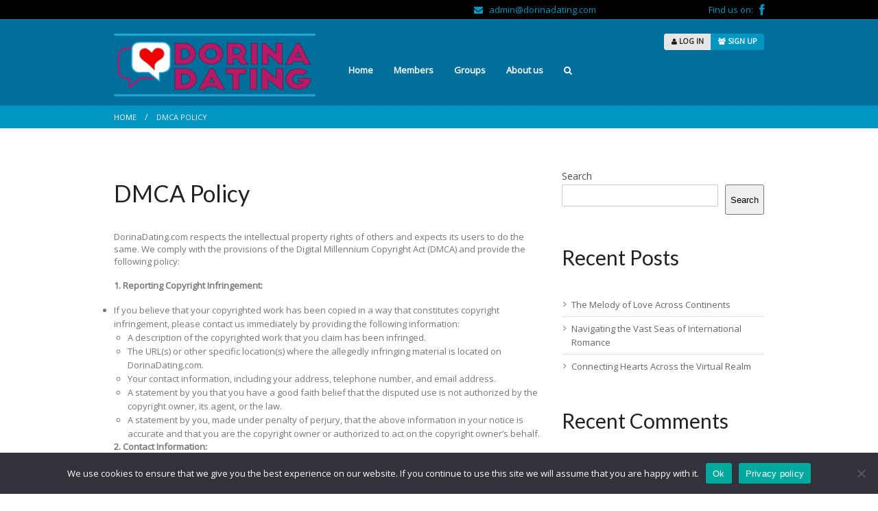

--- FILE ---
content_type: text/html; charset=UTF-8
request_url: https://dorinadating.com/dmca-policy/
body_size: 24588
content:
<!DOCTYPE html>

<!--[if lt IE 7]> <html class="no-js lt-ie9 lt-ie8 lt-ie7" dir="ltr" lang="en-US" prefix="og: https://ogp.me/ns#"> <![endif]-->
<!--[if IE 7]>    <html class="no-js lt-ie9 lt-ie8" dir="ltr" lang="en-US" prefix="og: https://ogp.me/ns#"> <![endif]-->
<!--[if IE 8]>    <html class="no-js lt-ie9" dir="ltr" lang="en-US" prefix="og: https://ogp.me/ns#"> <![endif]-->
<!--[if gt IE 8]><!-->

<html class="no-js" dir="ltr" lang="en-US" prefix="og: https://ogp.me/ns#">
<!--<![endif]-->

<head>
	<meta charset="UTF-8"/>
	<meta name="viewport" content="width=device-width"/>

	<link rel="profile" href="http://gmpg.org/xfn/11"/>
	<link rel="pingback" href="https://dorinadating.com/xmlrpc.php"/>

	<!--[if IE 7]>
	<link rel="stylesheet" href="https://dorinadating.com/wp-content/themes/sweetdate/assets/styles/font-awesome-ie7.min.css">
	<script src="https://dorinadating.com/wp-content/themes/sweetdate/assets/scripts/ie6/warning.js"></script>
	<![endif]-->

	<!--Favicons-->
			<link rel="shortcut icon" href="https://dorinadating.com/wp-content/uploads/2023/12/DorinaDatingIcon.png">
				<link rel="apple-touch-icon" href="https://dorinadating.com/wp-content/uploads/2023/12/DorinaDatingIcon.png">
				<link rel="apple-touch-icon" sizes="57x57" href="https://dorinadating.com/wp-content/uploads/2023/12/DorinaDatingIcon.png">
				<link rel="apple-touch-icon" sizes="72x72" href="https://dorinadating.com/wp-content/uploads/2023/12/DorinaDatingIcon.png">
				<link rel="apple-touch-icon" sizes="114x114" href="https://dorinadating.com/wp-content/uploads/2023/12/DorinaDatingIcon.png">
				<link rel="apple-touch-icon" sizes="144x144" href="https://dorinadating.com/wp-content/uploads/2023/12/DorinaDatingIcon.png">
		
	
	<link rel="alternate" type="application/rss+xml" title="Dorina Dating | Site Wide Activity RSS Feed" href="https://dorinadating.com/activity/feed/" />

	
	<title>DMCA Policy - Dorina Dating</title>
	<style>img:is([sizes="auto" i], [sizes^="auto," i]) { contain-intrinsic-size: 3000px 1500px }</style>
	
		<!-- All in One SEO 4.7.9.1 - aioseo.com -->
	<meta name="description" content="DorinaDating.com respects the intellectual property rights of others and expects its users to do the same. We comply with the provisions of the Digital Millennium Copyright Act (DMCA) and provide the following policy: 1. Reporting Copyright Infringement: If you believe that your copyrighted work has been copied in a way that constitutes copyright infringement, please" />
	<meta name="robots" content="max-image-preview:large" />
	<link rel="canonical" href="https://dorinadating.com/dmca-policy/" />
	<meta name="generator" content="All in One SEO (AIOSEO) 4.7.9.1" />
		<meta property="og:locale" content="en_US" />
		<meta property="og:site_name" content="Dorina Dating - https://dorinadating.com/wp-content/uploads/2024/01/cropped-dacc1f47eadd5fba978e223e576608ba.jpg" />
		<meta property="og:type" content="article" />
		<meta property="og:title" content="DMCA Policy - Dorina Dating" />
		<meta property="og:description" content="DorinaDating.com respects the intellectual property rights of others and expects its users to do the same. We comply with the provisions of the Digital Millennium Copyright Act (DMCA) and provide the following policy: 1. Reporting Copyright Infringement: If you believe that your copyrighted work has been copied in a way that constitutes copyright infringement, please" />
		<meta property="og:url" content="https://dorinadating.com/dmca-policy/" />
		<meta property="article:published_time" content="2023-12-16T21:46:48+00:00" />
		<meta property="article:modified_time" content="2023-12-16T21:46:49+00:00" />
		<meta name="twitter:card" content="summary_large_image" />
		<meta name="twitter:site" content="@LegozaSylv7216" />
		<meta name="twitter:title" content="DMCA Policy - Dorina Dating" />
		<meta name="twitter:description" content="DorinaDating.com respects the intellectual property rights of others and expects its users to do the same. We comply with the provisions of the Digital Millennium Copyright Act (DMCA) and provide the following policy: 1. Reporting Copyright Infringement: If you believe that your copyrighted work has been copied in a way that constitutes copyright infringement, please" />
		<meta name="twitter:creator" content="@LegozaSylv7216" />
		<script type="application/ld+json" class="aioseo-schema">
			{"@context":"https:\/\/schema.org","@graph":[{"@type":"BreadcrumbList","@id":"https:\/\/dorinadating.com\/dmca-policy\/#breadcrumblist","itemListElement":[{"@type":"ListItem","@id":"https:\/\/dorinadating.com\/#listItem","position":1,"name":"Home","item":"https:\/\/dorinadating.com\/","nextItem":{"@type":"ListItem","@id":"https:\/\/dorinadating.com\/dmca-policy\/#listItem","name":"DMCA Policy"}},{"@type":"ListItem","@id":"https:\/\/dorinadating.com\/dmca-policy\/#listItem","position":2,"name":"DMCA Policy","previousItem":{"@type":"ListItem","@id":"https:\/\/dorinadating.com\/#listItem","name":"Home"}}]},{"@type":"Organization","@id":"https:\/\/dorinadating.com\/#organization","name":"Dorina Dating","description":"https:\/\/dorinadating.com\/wp-content\/uploads\/2024\/01\/cropped-dacc1f47eadd5fba978e223e576608ba.jpg","url":"https:\/\/dorinadating.com\/","sameAs":["https:\/\/twitter.com\/LegozaSylv7216","https:\/\/www.instagram.com\/dorinadating2023?igsh=MXJjZTJvaWRqYnphYw&utm_source=qr","https:\/\/www.tiktok.com\/@dorinat24?_t=8jABrIwdAKu&_r=1"]},{"@type":"WebPage","@id":"https:\/\/dorinadating.com\/dmca-policy\/#webpage","url":"https:\/\/dorinadating.com\/dmca-policy\/","name":"DMCA Policy - Dorina Dating","description":"DorinaDating.com respects the intellectual property rights of others and expects its users to do the same. We comply with the provisions of the Digital Millennium Copyright Act (DMCA) and provide the following policy: 1. Reporting Copyright Infringement: If you believe that your copyrighted work has been copied in a way that constitutes copyright infringement, please","inLanguage":"en-US","isPartOf":{"@id":"https:\/\/dorinadating.com\/#website"},"breadcrumb":{"@id":"https:\/\/dorinadating.com\/dmca-policy\/#breadcrumblist"},"datePublished":"2023-12-16T21:46:48+00:00","dateModified":"2023-12-16T21:46:49+00:00"},{"@type":"WebSite","@id":"https:\/\/dorinadating.com\/#website","url":"https:\/\/dorinadating.com\/","name":"Dorina Dating","description":"https:\/\/dorinadating.com\/wp-content\/uploads\/2024\/01\/cropped-dacc1f47eadd5fba978e223e576608ba.jpg","inLanguage":"en-US","publisher":{"@id":"https:\/\/dorinadating.com\/#organization"}}]}
		</script>
		<!-- All in One SEO -->

<link rel='dns-prefetch' href='//platform.twitter.com' />
<link rel='dns-prefetch' href='//fonts.googleapis.com' />
<link rel="alternate" type="application/rss+xml" title="Dorina Dating &raquo; Feed" href="https://dorinadating.com/feed/" />
<link rel="alternate" type="application/rss+xml" title="Dorina Dating &raquo; Comments Feed" href="https://dorinadating.com/comments/feed/" />
<style id='wp-emoji-styles-inline-css' type='text/css'>

	img.wp-smiley, img.emoji {
		display: inline !important;
		border: none !important;
		box-shadow: none !important;
		height: 1em !important;
		width: 1em !important;
		margin: 0 0.07em !important;
		vertical-align: -0.1em !important;
		background: none !important;
		padding: 0 !important;
	}
</style>
<link rel='stylesheet' id='wp-block-library-css' href='https://dorinadating.com/wp-includes/css/dist/block-library/style.min.css?ver=6.8.3' type='text/css' media='all' />
<style id='classic-theme-styles-inline-css' type='text/css'>
/*! This file is auto-generated */
.wp-block-button__link{color:#fff;background-color:#32373c;border-radius:9999px;box-shadow:none;text-decoration:none;padding:calc(.667em + 2px) calc(1.333em + 2px);font-size:1.125em}.wp-block-file__button{background:#32373c;color:#fff;text-decoration:none}
</style>
<style id='bp-login-form-style-inline-css' type='text/css'>
.widget_bp_core_login_widget .bp-login-widget-user-avatar{float:left}.widget_bp_core_login_widget .bp-login-widget-user-links{margin-left:70px}#bp-login-widget-form label{display:block;font-weight:600;margin:15px 0 5px;width:auto}#bp-login-widget-form input[type=password],#bp-login-widget-form input[type=text]{background-color:#fafafa;border:1px solid #d6d6d6;border-radius:0;font:inherit;font-size:100%;padding:.5em;width:100%}#bp-login-widget-form .bp-login-widget-register-link,#bp-login-widget-form .login-submit{display:inline;width:-moz-fit-content;width:fit-content}#bp-login-widget-form .bp-login-widget-register-link{margin-left:1em}#bp-login-widget-form .bp-login-widget-register-link a{filter:invert(1)}#bp-login-widget-form .bp-login-widget-pwd-link{font-size:80%}

</style>
<style id='bp-member-style-inline-css' type='text/css'>
[data-type="bp/member"] input.components-placeholder__input{border:1px solid #757575;border-radius:2px;flex:1 1 auto;padding:6px 8px}.bp-block-member{position:relative}.bp-block-member .member-content{display:flex}.bp-block-member .user-nicename{display:block}.bp-block-member .user-nicename a{border:none;color:currentColor;text-decoration:none}.bp-block-member .bp-profile-button{width:100%}.bp-block-member .bp-profile-button a.button{bottom:10px;display:inline-block;margin:18px 0 0;position:absolute;right:0}.bp-block-member.has-cover .item-header-avatar,.bp-block-member.has-cover .member-content,.bp-block-member.has-cover .member-description{z-index:2}.bp-block-member.has-cover .member-content,.bp-block-member.has-cover .member-description{padding-top:75px}.bp-block-member.has-cover .bp-member-cover-image{background-color:#c5c5c5;background-position:top;background-repeat:no-repeat;background-size:cover;border:0;display:block;height:150px;left:0;margin:0;padding:0;position:absolute;top:0;width:100%;z-index:1}.bp-block-member img.avatar{height:auto;width:auto}.bp-block-member.avatar-none .item-header-avatar{display:none}.bp-block-member.avatar-none.has-cover{min-height:200px}.bp-block-member.avatar-full{min-height:150px}.bp-block-member.avatar-full .item-header-avatar{width:180px}.bp-block-member.avatar-thumb .member-content{align-items:center;min-height:50px}.bp-block-member.avatar-thumb .item-header-avatar{width:70px}.bp-block-member.avatar-full.has-cover{min-height:300px}.bp-block-member.avatar-full.has-cover .item-header-avatar{width:200px}.bp-block-member.avatar-full.has-cover img.avatar{background:#fffc;border:2px solid #fff;margin-left:20px}.bp-block-member.avatar-thumb.has-cover .item-header-avatar{padding-top:75px}.entry .entry-content .bp-block-member .user-nicename a{border:none;color:currentColor;text-decoration:none}

</style>
<style id='bp-members-style-inline-css' type='text/css'>
[data-type="bp/members"] .components-placeholder.is-appender{min-height:0}[data-type="bp/members"] .components-placeholder.is-appender .components-placeholder__label:empty{display:none}[data-type="bp/members"] .components-placeholder input.components-placeholder__input{border:1px solid #757575;border-radius:2px;flex:1 1 auto;padding:6px 8px}[data-type="bp/members"].avatar-none .member-description{width:calc(100% - 44px)}[data-type="bp/members"].avatar-full .member-description{width:calc(100% - 224px)}[data-type="bp/members"].avatar-thumb .member-description{width:calc(100% - 114px)}[data-type="bp/members"] .member-content{position:relative}[data-type="bp/members"] .member-content .is-right{position:absolute;right:2px;top:2px}[data-type="bp/members"] .columns-2 .member-content .member-description,[data-type="bp/members"] .columns-3 .member-content .member-description,[data-type="bp/members"] .columns-4 .member-content .member-description{padding-left:44px;width:calc(100% - 44px)}[data-type="bp/members"] .columns-3 .is-right{right:-10px}[data-type="bp/members"] .columns-4 .is-right{right:-50px}.bp-block-members.is-grid{display:flex;flex-wrap:wrap;padding:0}.bp-block-members.is-grid .member-content{margin:0 1.25em 1.25em 0;width:100%}@media(min-width:600px){.bp-block-members.columns-2 .member-content{width:calc(50% - .625em)}.bp-block-members.columns-2 .member-content:nth-child(2n){margin-right:0}.bp-block-members.columns-3 .member-content{width:calc(33.33333% - .83333em)}.bp-block-members.columns-3 .member-content:nth-child(3n){margin-right:0}.bp-block-members.columns-4 .member-content{width:calc(25% - .9375em)}.bp-block-members.columns-4 .member-content:nth-child(4n){margin-right:0}}.bp-block-members .member-content{display:flex;flex-direction:column;padding-bottom:1em;text-align:center}.bp-block-members .member-content .item-header-avatar,.bp-block-members .member-content .member-description{width:100%}.bp-block-members .member-content .item-header-avatar{margin:0 auto}.bp-block-members .member-content .item-header-avatar img.avatar{display:inline-block}@media(min-width:600px){.bp-block-members .member-content{flex-direction:row;text-align:left}.bp-block-members .member-content .item-header-avatar,.bp-block-members .member-content .member-description{width:auto}.bp-block-members .member-content .item-header-avatar{margin:0}}.bp-block-members .member-content .user-nicename{display:block}.bp-block-members .member-content .user-nicename a{border:none;color:currentColor;text-decoration:none}.bp-block-members .member-content time{color:#767676;display:block;font-size:80%}.bp-block-members.avatar-none .item-header-avatar{display:none}.bp-block-members.avatar-full{min-height:190px}.bp-block-members.avatar-full .item-header-avatar{width:180px}.bp-block-members.avatar-thumb .member-content{min-height:80px}.bp-block-members.avatar-thumb .item-header-avatar{width:70px}.bp-block-members.columns-2 .member-content,.bp-block-members.columns-3 .member-content,.bp-block-members.columns-4 .member-content{display:block;text-align:center}.bp-block-members.columns-2 .member-content .item-header-avatar,.bp-block-members.columns-3 .member-content .item-header-avatar,.bp-block-members.columns-4 .member-content .item-header-avatar{margin:0 auto}.bp-block-members img.avatar{height:auto;max-width:-moz-fit-content;max-width:fit-content;width:auto}.bp-block-members .member-content.has-activity{align-items:center}.bp-block-members .member-content.has-activity .item-header-avatar{padding-right:1em}.bp-block-members .member-content.has-activity .wp-block-quote{margin-bottom:0;text-align:left}.bp-block-members .member-content.has-activity .wp-block-quote cite a,.entry .entry-content .bp-block-members .user-nicename a{border:none;color:currentColor;text-decoration:none}

</style>
<style id='bp-dynamic-members-style-inline-css' type='text/css'>
.bp-dynamic-block-container .item-options{font-size:.5em;margin:0 0 1em;padding:1em 0}.bp-dynamic-block-container .item-options a.selected{font-weight:600}.bp-dynamic-block-container ul.item-list{list-style:none;margin:1em 0;padding-left:0}.bp-dynamic-block-container ul.item-list li{margin-bottom:1em}.bp-dynamic-block-container ul.item-list li:after,.bp-dynamic-block-container ul.item-list li:before{content:" ";display:table}.bp-dynamic-block-container ul.item-list li:after{clear:both}.bp-dynamic-block-container ul.item-list li .item-avatar{float:left;width:60px}.bp-dynamic-block-container ul.item-list li .item{margin-left:70px}

</style>
<style id='bp-online-members-style-inline-css' type='text/css'>
.widget_bp_core_whos_online_widget .avatar-block,[data-type="bp/online-members"] .avatar-block{display:flex;flex-flow:row wrap}.widget_bp_core_whos_online_widget .avatar-block img,[data-type="bp/online-members"] .avatar-block img{margin:.5em}

</style>
<style id='bp-active-members-style-inline-css' type='text/css'>
.widget_bp_core_recently_active_widget .avatar-block,[data-type="bp/active-members"] .avatar-block{display:flex;flex-flow:row wrap}.widget_bp_core_recently_active_widget .avatar-block img,[data-type="bp/active-members"] .avatar-block img{margin:.5em}

</style>
<style id='bp-latest-activities-style-inline-css' type='text/css'>
.bp-latest-activities .components-flex.components-select-control select[multiple]{height:auto;padding:0 8px}.bp-latest-activities .components-flex.components-select-control select[multiple]+.components-input-control__suffix svg{display:none}.bp-latest-activities-block a,.entry .entry-content .bp-latest-activities-block a{border:none;text-decoration:none}.bp-latest-activities-block .activity-list.item-list blockquote{border:none;padding:0}.bp-latest-activities-block .activity-list.item-list blockquote .activity-item:not(.mini){box-shadow:1px 0 4px #00000026;padding:0 1em;position:relative}.bp-latest-activities-block .activity-list.item-list blockquote .activity-item:not(.mini):after,.bp-latest-activities-block .activity-list.item-list blockquote .activity-item:not(.mini):before{border-color:#0000;border-style:solid;content:"";display:block;height:0;left:15px;position:absolute;width:0}.bp-latest-activities-block .activity-list.item-list blockquote .activity-item:not(.mini):before{border-top-color:#00000026;border-width:9px;bottom:-18px;left:14px}.bp-latest-activities-block .activity-list.item-list blockquote .activity-item:not(.mini):after{border-top-color:#fff;border-width:8px;bottom:-16px}.bp-latest-activities-block .activity-list.item-list blockquote .activity-item.mini .avatar{display:inline-block;height:20px;margin-right:2px;vertical-align:middle;width:20px}.bp-latest-activities-block .activity-list.item-list footer{align-items:center;display:flex}.bp-latest-activities-block .activity-list.item-list footer img.avatar{border:none;display:inline-block;margin-right:.5em}.bp-latest-activities-block .activity-list.item-list footer .activity-time-since{font-size:90%}.bp-latest-activities-block .widget-error{border-left:4px solid #0b80a4;box-shadow:1px 0 4px #00000026}.bp-latest-activities-block .widget-error p{padding:0 1em}

</style>
<style id='bp-friends-style-inline-css' type='text/css'>
.bp-dynamic-block-container .item-options{font-size:.5em;margin:0 0 1em;padding:1em 0}.bp-dynamic-block-container .item-options a.selected{font-weight:600}.bp-dynamic-block-container ul.item-list{list-style:none;margin:1em 0;padding-left:0}.bp-dynamic-block-container ul.item-list li{margin-bottom:1em}.bp-dynamic-block-container ul.item-list li:after,.bp-dynamic-block-container ul.item-list li:before{content:" ";display:table}.bp-dynamic-block-container ul.item-list li:after{clear:both}.bp-dynamic-block-container ul.item-list li .item-avatar{float:left;width:60px}.bp-dynamic-block-container ul.item-list li .item{margin-left:70px}

</style>
<style id='bp-group-style-inline-css' type='text/css'>
[data-type="bp/group"] input.components-placeholder__input{border:1px solid #757575;border-radius:2px;flex:1 1 auto;padding:6px 8px}.bp-block-group{position:relative}.bp-block-group .group-content{display:flex}.bp-block-group .group-description{width:100%}.bp-block-group .group-description-content{margin-bottom:18px;width:100%}.bp-block-group .bp-profile-button{overflow:hidden;width:100%}.bp-block-group .bp-profile-button a.button{margin:18px 0 0}.bp-block-group.has-cover .group-content,.bp-block-group.has-cover .group-description,.bp-block-group.has-cover .item-header-avatar{z-index:2}.bp-block-group.has-cover .group-content,.bp-block-group.has-cover .group-description{padding-top:75px}.bp-block-group.has-cover .bp-group-cover-image{background-color:#c5c5c5;background-position:top;background-repeat:no-repeat;background-size:cover;border:0;display:block;height:150px;left:0;margin:0;padding:0;position:absolute;top:0;width:100%;z-index:1}.bp-block-group img.avatar{height:auto;width:auto}.bp-block-group.avatar-none .item-header-avatar{display:none}.bp-block-group.avatar-full{min-height:150px}.bp-block-group.avatar-full .item-header-avatar{width:180px}.bp-block-group.avatar-full .group-description{padding-left:35px}.bp-block-group.avatar-thumb .item-header-avatar{width:70px}.bp-block-group.avatar-thumb .item-header-avatar img.avatar{margin-top:15px}.bp-block-group.avatar-none.has-cover{min-height:200px}.bp-block-group.avatar-none.has-cover .item-header-avatar{padding-top:75px}.bp-block-group.avatar-full.has-cover{min-height:300px}.bp-block-group.avatar-full.has-cover .item-header-avatar{width:200px}.bp-block-group.avatar-full.has-cover img.avatar{background:#fffc;border:2px solid #fff;margin-left:20px}.bp-block-group.avatar-thumb:not(.has-description) .group-content{align-items:center;min-height:50px}.bp-block-group.avatar-thumb.has-cover .item-header-avatar{padding-top:75px}.bp-block-group.has-description .bp-profile-button a.button{display:block;float:right}

</style>
<style id='bp-groups-style-inline-css' type='text/css'>
[data-type="bp/groups"] .components-placeholder.is-appender{min-height:0}[data-type="bp/groups"] .components-placeholder.is-appender .components-placeholder__label:empty{display:none}[data-type="bp/groups"] .components-placeholder input.components-placeholder__input{border:1px solid #757575;border-radius:2px;flex:1 1 auto;padding:6px 8px}[data-type="bp/groups"].avatar-none .group-description{width:calc(100% - 44px)}[data-type="bp/groups"].avatar-full .group-description{width:calc(100% - 224px)}[data-type="bp/groups"].avatar-thumb .group-description{width:calc(100% - 114px)}[data-type="bp/groups"] .group-content{position:relative}[data-type="bp/groups"] .group-content .is-right{position:absolute;right:2px;top:2px}[data-type="bp/groups"] .columns-2 .group-content .group-description,[data-type="bp/groups"] .columns-3 .group-content .group-description,[data-type="bp/groups"] .columns-4 .group-content .group-description{padding-left:44px;width:calc(100% - 44px)}[data-type="bp/groups"] .columns-3 .is-right{right:-10px}[data-type="bp/groups"] .columns-4 .is-right{right:-50px}.bp-block-groups.is-grid{display:flex;flex-wrap:wrap;padding:0}.bp-block-groups.is-grid .group-content{margin:0 1.25em 1.25em 0;width:100%}@media(min-width:600px){.bp-block-groups.columns-2 .group-content{width:calc(50% - .625em)}.bp-block-groups.columns-2 .group-content:nth-child(2n){margin-right:0}.bp-block-groups.columns-3 .group-content{width:calc(33.33333% - .83333em)}.bp-block-groups.columns-3 .group-content:nth-child(3n){margin-right:0}.bp-block-groups.columns-4 .group-content{width:calc(25% - .9375em)}.bp-block-groups.columns-4 .group-content:nth-child(4n){margin-right:0}}.bp-block-groups .group-content{display:flex;flex-direction:column;padding-bottom:1em;text-align:center}.bp-block-groups .group-content .group-description,.bp-block-groups .group-content .item-header-avatar{width:100%}.bp-block-groups .group-content .item-header-avatar{margin:0 auto}.bp-block-groups .group-content .item-header-avatar img.avatar{display:inline-block}@media(min-width:600px){.bp-block-groups .group-content{flex-direction:row;text-align:left}.bp-block-groups .group-content .group-description,.bp-block-groups .group-content .item-header-avatar{width:auto}.bp-block-groups .group-content .item-header-avatar{margin:0}}.bp-block-groups .group-content time{color:#767676;display:block;font-size:80%}.bp-block-groups.avatar-none .item-header-avatar{display:none}.bp-block-groups.avatar-full{min-height:190px}.bp-block-groups.avatar-full .item-header-avatar{width:180px}.bp-block-groups.avatar-thumb .group-content{min-height:80px}.bp-block-groups.avatar-thumb .item-header-avatar{width:70px}.bp-block-groups.columns-2 .group-content,.bp-block-groups.columns-3 .group-content,.bp-block-groups.columns-4 .group-content{display:block;text-align:center}.bp-block-groups.columns-2 .group-content .item-header-avatar,.bp-block-groups.columns-3 .group-content .item-header-avatar,.bp-block-groups.columns-4 .group-content .item-header-avatar{margin:0 auto}.bp-block-groups img.avatar{height:auto;max-width:-moz-fit-content;max-width:fit-content;width:auto}.bp-block-groups .member-content.has-description{align-items:center}.bp-block-groups .member-content.has-description .item-header-avatar{padding-right:1em}.bp-block-groups .member-content.has-description .group-description-content{margin-bottom:0;text-align:left}

</style>
<style id='bp-dynamic-groups-style-inline-css' type='text/css'>
.bp-dynamic-block-container .item-options{font-size:.5em;margin:0 0 1em;padding:1em 0}.bp-dynamic-block-container .item-options a.selected{font-weight:600}.bp-dynamic-block-container ul.item-list{list-style:none;margin:1em 0;padding-left:0}.bp-dynamic-block-container ul.item-list li{margin-bottom:1em}.bp-dynamic-block-container ul.item-list li:after,.bp-dynamic-block-container ul.item-list li:before{content:" ";display:table}.bp-dynamic-block-container ul.item-list li:after{clear:both}.bp-dynamic-block-container ul.item-list li .item-avatar{float:left;width:60px}.bp-dynamic-block-container ul.item-list li .item{margin-left:70px}

</style>
<style id='bp-sitewide-notices-style-inline-css' type='text/css'>
.bp-sitewide-notice-block .bp-screen-reader-text,[data-type="bp/sitewide-notices"] .bp-screen-reader-text{border:0;clip:rect(0 0 0 0);height:1px;margin:-1px;overflow:hidden;padding:0;position:absolute;width:1px;word-wrap:normal!important}.bp-sitewide-notice-block [data-bp-tooltip]:after,[data-type="bp/sitewide-notices"] [data-bp-tooltip]:after{background-color:#fff;border:1px solid #737373;border-radius:1px;box-shadow:4px 4px 8px #0003;color:#333;content:attr(data-bp-tooltip);display:none;font-family:Helvetica Neue,Helvetica,Arial,san-serif;font-size:12px;font-weight:400;letter-spacing:normal;line-height:1.25;max-width:200px;opacity:0;padding:5px 8px;pointer-events:none;position:absolute;text-shadow:none;text-transform:none;transform:translateZ(0);transition:all 1.5s ease;visibility:hidden;white-space:nowrap;word-wrap:break-word;z-index:100000}.bp-sitewide-notice-block .bp-tooltip:after,[data-type="bp/sitewide-notices"] .bp-tooltip:after{left:50%;margin-top:7px;top:110%;transform:translate(-50%)}.bp-sitewide-notice-block{border-left:4px solid #ff853c;padding-left:1em;position:relative}.bp-sitewide-notice-block h2:before{background:none;border:none}.bp-sitewide-notice-block .dismiss-notice{background-color:#0000;border:1px solid #ff853c;color:#ff853c;display:block;padding:.2em .5em;position:absolute;right:.5em;top:.5em;width:-moz-fit-content;width:fit-content}.bp-sitewide-notice-block .dismiss-notice:hover{background-color:#ff853c;color:#fff}

</style>
<style id='global-styles-inline-css' type='text/css'>
:root{--wp--preset--aspect-ratio--square: 1;--wp--preset--aspect-ratio--4-3: 4/3;--wp--preset--aspect-ratio--3-4: 3/4;--wp--preset--aspect-ratio--3-2: 3/2;--wp--preset--aspect-ratio--2-3: 2/3;--wp--preset--aspect-ratio--16-9: 16/9;--wp--preset--aspect-ratio--9-16: 9/16;--wp--preset--color--black: #000000;--wp--preset--color--cyan-bluish-gray: #abb8c3;--wp--preset--color--white: #ffffff;--wp--preset--color--pale-pink: #f78da7;--wp--preset--color--vivid-red: #cf2e2e;--wp--preset--color--luminous-vivid-orange: #ff6900;--wp--preset--color--luminous-vivid-amber: #fcb900;--wp--preset--color--light-green-cyan: #7bdcb5;--wp--preset--color--vivid-green-cyan: #00d084;--wp--preset--color--pale-cyan-blue: #8ed1fc;--wp--preset--color--vivid-cyan-blue: #0693e3;--wp--preset--color--vivid-purple: #9b51e0;--wp--preset--gradient--vivid-cyan-blue-to-vivid-purple: linear-gradient(135deg,rgba(6,147,227,1) 0%,rgb(155,81,224) 100%);--wp--preset--gradient--light-green-cyan-to-vivid-green-cyan: linear-gradient(135deg,rgb(122,220,180) 0%,rgb(0,208,130) 100%);--wp--preset--gradient--luminous-vivid-amber-to-luminous-vivid-orange: linear-gradient(135deg,rgba(252,185,0,1) 0%,rgba(255,105,0,1) 100%);--wp--preset--gradient--luminous-vivid-orange-to-vivid-red: linear-gradient(135deg,rgba(255,105,0,1) 0%,rgb(207,46,46) 100%);--wp--preset--gradient--very-light-gray-to-cyan-bluish-gray: linear-gradient(135deg,rgb(238,238,238) 0%,rgb(169,184,195) 100%);--wp--preset--gradient--cool-to-warm-spectrum: linear-gradient(135deg,rgb(74,234,220) 0%,rgb(151,120,209) 20%,rgb(207,42,186) 40%,rgb(238,44,130) 60%,rgb(251,105,98) 80%,rgb(254,248,76) 100%);--wp--preset--gradient--blush-light-purple: linear-gradient(135deg,rgb(255,206,236) 0%,rgb(152,150,240) 100%);--wp--preset--gradient--blush-bordeaux: linear-gradient(135deg,rgb(254,205,165) 0%,rgb(254,45,45) 50%,rgb(107,0,62) 100%);--wp--preset--gradient--luminous-dusk: linear-gradient(135deg,rgb(255,203,112) 0%,rgb(199,81,192) 50%,rgb(65,88,208) 100%);--wp--preset--gradient--pale-ocean: linear-gradient(135deg,rgb(255,245,203) 0%,rgb(182,227,212) 50%,rgb(51,167,181) 100%);--wp--preset--gradient--electric-grass: linear-gradient(135deg,rgb(202,248,128) 0%,rgb(113,206,126) 100%);--wp--preset--gradient--midnight: linear-gradient(135deg,rgb(2,3,129) 0%,rgb(40,116,252) 100%);--wp--preset--font-size--small: 13px;--wp--preset--font-size--medium: 20px;--wp--preset--font-size--large: 36px;--wp--preset--font-size--x-large: 42px;--wp--preset--spacing--20: 0.44rem;--wp--preset--spacing--30: 0.67rem;--wp--preset--spacing--40: 1rem;--wp--preset--spacing--50: 1.5rem;--wp--preset--spacing--60: 2.25rem;--wp--preset--spacing--70: 3.38rem;--wp--preset--spacing--80: 5.06rem;--wp--preset--shadow--natural: 6px 6px 9px rgba(0, 0, 0, 0.2);--wp--preset--shadow--deep: 12px 12px 50px rgba(0, 0, 0, 0.4);--wp--preset--shadow--sharp: 6px 6px 0px rgba(0, 0, 0, 0.2);--wp--preset--shadow--outlined: 6px 6px 0px -3px rgba(255, 255, 255, 1), 6px 6px rgba(0, 0, 0, 1);--wp--preset--shadow--crisp: 6px 6px 0px rgba(0, 0, 0, 1);}:where(.is-layout-flex){gap: 0.5em;}:where(.is-layout-grid){gap: 0.5em;}body .is-layout-flex{display: flex;}.is-layout-flex{flex-wrap: wrap;align-items: center;}.is-layout-flex > :is(*, div){margin: 0;}body .is-layout-grid{display: grid;}.is-layout-grid > :is(*, div){margin: 0;}:where(.wp-block-columns.is-layout-flex){gap: 2em;}:where(.wp-block-columns.is-layout-grid){gap: 2em;}:where(.wp-block-post-template.is-layout-flex){gap: 1.25em;}:where(.wp-block-post-template.is-layout-grid){gap: 1.25em;}.has-black-color{color: var(--wp--preset--color--black) !important;}.has-cyan-bluish-gray-color{color: var(--wp--preset--color--cyan-bluish-gray) !important;}.has-white-color{color: var(--wp--preset--color--white) !important;}.has-pale-pink-color{color: var(--wp--preset--color--pale-pink) !important;}.has-vivid-red-color{color: var(--wp--preset--color--vivid-red) !important;}.has-luminous-vivid-orange-color{color: var(--wp--preset--color--luminous-vivid-orange) !important;}.has-luminous-vivid-amber-color{color: var(--wp--preset--color--luminous-vivid-amber) !important;}.has-light-green-cyan-color{color: var(--wp--preset--color--light-green-cyan) !important;}.has-vivid-green-cyan-color{color: var(--wp--preset--color--vivid-green-cyan) !important;}.has-pale-cyan-blue-color{color: var(--wp--preset--color--pale-cyan-blue) !important;}.has-vivid-cyan-blue-color{color: var(--wp--preset--color--vivid-cyan-blue) !important;}.has-vivid-purple-color{color: var(--wp--preset--color--vivid-purple) !important;}.has-black-background-color{background-color: var(--wp--preset--color--black) !important;}.has-cyan-bluish-gray-background-color{background-color: var(--wp--preset--color--cyan-bluish-gray) !important;}.has-white-background-color{background-color: var(--wp--preset--color--white) !important;}.has-pale-pink-background-color{background-color: var(--wp--preset--color--pale-pink) !important;}.has-vivid-red-background-color{background-color: var(--wp--preset--color--vivid-red) !important;}.has-luminous-vivid-orange-background-color{background-color: var(--wp--preset--color--luminous-vivid-orange) !important;}.has-luminous-vivid-amber-background-color{background-color: var(--wp--preset--color--luminous-vivid-amber) !important;}.has-light-green-cyan-background-color{background-color: var(--wp--preset--color--light-green-cyan) !important;}.has-vivid-green-cyan-background-color{background-color: var(--wp--preset--color--vivid-green-cyan) !important;}.has-pale-cyan-blue-background-color{background-color: var(--wp--preset--color--pale-cyan-blue) !important;}.has-vivid-cyan-blue-background-color{background-color: var(--wp--preset--color--vivid-cyan-blue) !important;}.has-vivid-purple-background-color{background-color: var(--wp--preset--color--vivid-purple) !important;}.has-black-border-color{border-color: var(--wp--preset--color--black) !important;}.has-cyan-bluish-gray-border-color{border-color: var(--wp--preset--color--cyan-bluish-gray) !important;}.has-white-border-color{border-color: var(--wp--preset--color--white) !important;}.has-pale-pink-border-color{border-color: var(--wp--preset--color--pale-pink) !important;}.has-vivid-red-border-color{border-color: var(--wp--preset--color--vivid-red) !important;}.has-luminous-vivid-orange-border-color{border-color: var(--wp--preset--color--luminous-vivid-orange) !important;}.has-luminous-vivid-amber-border-color{border-color: var(--wp--preset--color--luminous-vivid-amber) !important;}.has-light-green-cyan-border-color{border-color: var(--wp--preset--color--light-green-cyan) !important;}.has-vivid-green-cyan-border-color{border-color: var(--wp--preset--color--vivid-green-cyan) !important;}.has-pale-cyan-blue-border-color{border-color: var(--wp--preset--color--pale-cyan-blue) !important;}.has-vivid-cyan-blue-border-color{border-color: var(--wp--preset--color--vivid-cyan-blue) !important;}.has-vivid-purple-border-color{border-color: var(--wp--preset--color--vivid-purple) !important;}.has-vivid-cyan-blue-to-vivid-purple-gradient-background{background: var(--wp--preset--gradient--vivid-cyan-blue-to-vivid-purple) !important;}.has-light-green-cyan-to-vivid-green-cyan-gradient-background{background: var(--wp--preset--gradient--light-green-cyan-to-vivid-green-cyan) !important;}.has-luminous-vivid-amber-to-luminous-vivid-orange-gradient-background{background: var(--wp--preset--gradient--luminous-vivid-amber-to-luminous-vivid-orange) !important;}.has-luminous-vivid-orange-to-vivid-red-gradient-background{background: var(--wp--preset--gradient--luminous-vivid-orange-to-vivid-red) !important;}.has-very-light-gray-to-cyan-bluish-gray-gradient-background{background: var(--wp--preset--gradient--very-light-gray-to-cyan-bluish-gray) !important;}.has-cool-to-warm-spectrum-gradient-background{background: var(--wp--preset--gradient--cool-to-warm-spectrum) !important;}.has-blush-light-purple-gradient-background{background: var(--wp--preset--gradient--blush-light-purple) !important;}.has-blush-bordeaux-gradient-background{background: var(--wp--preset--gradient--blush-bordeaux) !important;}.has-luminous-dusk-gradient-background{background: var(--wp--preset--gradient--luminous-dusk) !important;}.has-pale-ocean-gradient-background{background: var(--wp--preset--gradient--pale-ocean) !important;}.has-electric-grass-gradient-background{background: var(--wp--preset--gradient--electric-grass) !important;}.has-midnight-gradient-background{background: var(--wp--preset--gradient--midnight) !important;}.has-small-font-size{font-size: var(--wp--preset--font-size--small) !important;}.has-medium-font-size{font-size: var(--wp--preset--font-size--medium) !important;}.has-large-font-size{font-size: var(--wp--preset--font-size--large) !important;}.has-x-large-font-size{font-size: var(--wp--preset--font-size--x-large) !important;}
:where(.wp-block-post-template.is-layout-flex){gap: 1.25em;}:where(.wp-block-post-template.is-layout-grid){gap: 1.25em;}
:where(.wp-block-columns.is-layout-flex){gap: 2em;}:where(.wp-block-columns.is-layout-grid){gap: 2em;}
:root :where(.wp-block-pullquote){font-size: 1.5em;line-height: 1.6;}
</style>
<link rel='stylesheet' id='bp-mentions-css-css' href='https://dorinadating.com/wp-content/plugins/buddypress/bp-activity/css/mentions.min.css?ver=14.4.0' type='text/css' media='all' />
<link rel='stylesheet' id='cookie-notice-front-css' href='https://dorinadating.com/wp-content/plugins/cookie-notice/css/front.min.css?ver=2.5.9' type='text/css' media='all' />
<link rel='stylesheet' id='pmpro_frontend_base-css' href='https://dorinadating.com/wp-content/plugins/paid-memberships-pro/css/frontend/base.css?ver=3.3.3' type='text/css' media='all' />
<link rel='stylesheet' id='pmpro_frontend_variation_1-css' href='https://dorinadating.com/wp-content/plugins/paid-memberships-pro/css/frontend/variation_1.css?ver=3.3.3' type='text/css' media='all' />
<link rel='stylesheet' id='simple-banner-style-css' href='https://dorinadating.com/wp-content/plugins/simple-banner/simple-banner.css?ver=3.0.7' type='text/css' media='all' />
<link rel='stylesheet' id='woocommerce-general-css' href='https://dorinadating.com/wp-content/themes/sweetdate/woocommerce/assets/css/woocommerce.css?ver=6.8.3' type='text/css' media='all' />
<style id='woocommerce-inline-inline-css' type='text/css'>
.woocommerce form .form-row .required { visibility: visible; }
</style>
<link rel='stylesheet' id='brands-styles-css' href='https://dorinadating.com/wp-content/plugins/woocommerce/assets/css/brands.css?ver=10.3.5' type='text/css' media='all' />
<link rel='stylesheet' id='latoregular-css' href='//fonts.googleapis.com/css?family=Lato%3Aregular&#038;ver=6.8.3' type='text/css' media='all' />
<link rel='stylesheet' id='open-sansregular-css' href='//fonts.googleapis.com/css?family=Open+Sans%3Aregular&#038;ver=6.8.3' type='text/css' media='all' />
<link rel='stylesheet' id='foundation-css' href='https://dorinadating.com/wp-content/themes/sweetdate/assets/styles/foundation-nonresponsive.css?ver=3.7.3' type='text/css' media='all' />
<link rel='stylesheet' id='sq-font-awesome-css' href='https://dorinadating.com/wp-content/themes/sweetdate/assets/styles/font-awesome.min.css?ver=3.7.3' type='text/css' media='all' />
<link rel='stylesheet' id='prettyPhoto-css' href='https://dorinadating.com/wp-content/themes/sweetdate/assets/styles/prettyPhoto.css?ver=3.7.3' type='text/css' media='all' />
<link rel='stylesheet' id='app-css' href='https://dorinadating.com/wp-content/themes/sweetdate/assets/styles/app.css?ver=3.7.3' type='text/css' media='all' />
<link rel='stylesheet' id='foundation-responsive-css' href='https://dorinadating.com/wp-content/themes/sweetdate/assets/styles/responsive.css?ver=3.7.3' type='text/css' media='all' />
<link rel='stylesheet' id='rt-mediaelement-css' href='https://dorinadating.com/wp-content/plugins/buddypress-media/lib/media-element/mediaelementplayer-legacy.min.css?ver=4.7.6' type='text/css' media='all' />
<link rel='stylesheet' id='rt-mediaelement-wp-css' href='https://dorinadating.com/wp-content/plugins/buddypress-media/lib/media-element/wp-mediaelement.min.css?ver=4.7.6' type='text/css' media='all' />
<link rel='stylesheet' id='dashicons-css' href='https://dorinadating.com/wp-includes/css/dashicons.min.css?ver=6.8.3' type='text/css' media='all' />
<link rel='stylesheet' id='rtmedia-main-css' href='https://dorinadating.com/wp-content/plugins/buddypress-media/app/assets/css/rtmedia.min.css?ver=4.7.6' type='text/css' media='all' />
<style id='rtmedia-custom-css-inline-css' type='text/css'>
.rtmedia-activity-container .media-type-photo .rtmedia-item-thumbnail, .rtmedia-activity-container .media-type-photo .rtmedia-item-thumbnail img {
width: auto!important;
}

ul.rtm-activity-media-list .rtmedia-list-item.media-type-photo a, ul.rtm-activity-media-list .rtmedia-list-item.media-type-photo .rtmedia-item-thumbnail, ul.rtm-activity-media-list .rtmedia-list-item.media-type-photo .rtmedia-item-thumbnail img {
width: auto!important;
}
</style>
<link rel='stylesheet' id='rtmedia-upload-terms-main-css' href='https://dorinadating.com/wp-content/plugins/buddypress-media/app/assets/css/rtm-upload-terms.min.css?ver=4.7.6' type='text/css' media='all' />
<link rel='stylesheet' id='sweet-style-css' href='https://dorinadating.com/wp-content/themes/sweetdate-child/style.css?ver=3.7.3' type='text/css' media='all' />
<script type="text/javascript" src="https://dorinadating.com/wp-includes/js/plupload/moxie.min.js?ver=1.3.5.1" id="moxiejs-js"></script>
<script type="text/javascript" src="https://dorinadating.com/wp-includes/js/plupload/plupload.min.js?ver=2.1.9" id="plupload-js"></script>
<script type="text/javascript" src="https://dorinadating.com/wp-includes/js/jquery/jquery.min.js?ver=3.7.1" id="jquery-core-js"></script>
<script type="text/javascript" src="https://dorinadating.com/wp-includes/js/jquery/jquery-migrate.min.js?ver=3.4.1" id="jquery-migrate-js"></script>
<script type="text/javascript" id="cookie-notice-front-js-before">
/* <![CDATA[ */
var cnArgs = {"ajaxUrl":"https:\/\/dorinadating.com\/wp-admin\/admin-ajax.php","nonce":"dbbe690143","hideEffect":"fade","position":"bottom","onScroll":false,"onScrollOffset":100,"onClick":false,"cookieName":"cookie_notice_accepted","cookieTime":2147483647,"cookieTimeRejected":2592000,"globalCookie":false,"redirection":false,"cache":false,"revokeCookies":false,"revokeCookiesOpt":"automatic"};
/* ]]> */
</script>
<script type="text/javascript" src="https://dorinadating.com/wp-content/plugins/cookie-notice/js/front.min.js?ver=2.5.9" id="cookie-notice-front-js"></script>
<script type="text/javascript" id="simple-banner-script-js-before">
/* <![CDATA[ */
const simpleBannerScriptParams = {"pro_version_enabled":"","debug_mode":"","id":1015,"version":"3.0.7","banner_params":[{"hide_simple_banner":"yes","simple_banner_prepend_element":"body","simple_banner_position":"","header_margin":"","header_padding":"","wp_body_open_enabled":"on","wp_body_open":true,"simple_banner_z_index":"","simple_banner_text":"Oops! The homepage is a bit messy right now. Fixing it ASAP!","disabled_on_current_page":false,"disabled_pages_array":[],"is_current_page_a_post":false,"disabled_on_posts":"","simple_banner_disabled_page_paths":"","simple_banner_font_size":"","simple_banner_color":"#b20101","simple_banner_text_color":"","simple_banner_link_color":"","simple_banner_close_color":"","simple_banner_custom_css":"","simple_banner_scrolling_custom_css":"","simple_banner_text_custom_css":"","simple_banner_button_css":"","site_custom_css":"","keep_site_custom_css":"","site_custom_js":"","keep_site_custom_js":"","close_button_enabled":"on","close_button_expiration":"","close_button_cookie_set":false,"current_date":{"date":"2025-11-27 12:01:44.419350","timezone_type":3,"timezone":"UTC"},"start_date":{"date":"2025-11-27 12:01:44.419357","timezone_type":3,"timezone":"UTC"},"end_date":{"date":"2025-11-27 12:01:44.419361","timezone_type":3,"timezone":"UTC"},"simple_banner_start_after_date":"","simple_banner_remove_after_date":"","simple_banner_insert_inside_element":""}]}
/* ]]> */
</script>
<script type="text/javascript" src="https://dorinadating.com/wp-content/plugins/simple-banner/simple-banner.js?ver=3.0.7" id="simple-banner-script-js"></script>
<script type="text/javascript" src="https://dorinadating.com/wp-content/plugins/woocommerce/assets/js/jquery-blockui/jquery.blockUI.min.js?ver=2.7.0-wc.10.3.5" id="wc-jquery-blockui-js" defer="defer" data-wp-strategy="defer"></script>
<script type="text/javascript" id="wc-add-to-cart-js-extra">
/* <![CDATA[ */
var wc_add_to_cart_params = {"ajax_url":"\/wp-admin\/admin-ajax.php","wc_ajax_url":"\/?wc-ajax=%%endpoint%%","i18n_view_cart":"View cart","cart_url":"https:\/\/dorinadating.com\/cart\/","is_cart":"","cart_redirect_after_add":"no"};
/* ]]> */
</script>
<script type="text/javascript" src="https://dorinadating.com/wp-content/plugins/woocommerce/assets/js/frontend/add-to-cart.min.js?ver=10.3.5" id="wc-add-to-cart-js" defer="defer" data-wp-strategy="defer"></script>
<script type="text/javascript" src="https://dorinadating.com/wp-content/plugins/woocommerce/assets/js/js-cookie/js.cookie.min.js?ver=2.1.4-wc.10.3.5" id="wc-js-cookie-js" defer="defer" data-wp-strategy="defer"></script>
<script type="text/javascript" id="woocommerce-js-extra">
/* <![CDATA[ */
var woocommerce_params = {"ajax_url":"\/wp-admin\/admin-ajax.php","wc_ajax_url":"\/?wc-ajax=%%endpoint%%","i18n_password_show":"Show password","i18n_password_hide":"Hide password"};
/* ]]> */
</script>
<script type="text/javascript" src="https://dorinadating.com/wp-content/plugins/woocommerce/assets/js/frontend/woocommerce.min.js?ver=10.3.5" id="woocommerce-js" defer="defer" data-wp-strategy="defer"></script>
<script type="text/javascript" src="https://dorinadating.com/wp-content/themes/sweetdate/assets/scripts/modernizr.foundation.js?ver=6.8.3" id="modernizr-js"></script>
<link rel="https://api.w.org/" href="https://dorinadating.com/wp-json/" /><link rel="alternate" title="JSON" type="application/json" href="https://dorinadating.com/wp-json/wp/v2/pages/1015" /><link rel="EditURI" type="application/rsd+xml" title="RSD" href="https://dorinadating.com/xmlrpc.php?rsd" />
<meta name="generator" content="WordPress 6.8.3" />
<meta name="generator" content="WooCommerce 10.3.5" />
<link rel="alternate" title="oEmbed (JSON)" type="application/json+oembed" href="https://dorinadating.com/wp-json/oembed/1.0/embed?url=https%3A%2F%2Fdorinadating.com%2Fdmca-policy%2F" />
<link rel="alternate" title="oEmbed (XML)" type="text/xml+oembed" href="https://dorinadating.com/wp-json/oembed/1.0/embed?url=https%3A%2F%2Fdorinadating.com%2Fdmca-policy%2F&#038;format=xml" />

	<script type="text/javascript">var ajaxurl = 'https://dorinadating.com/wp-admin/admin-ajax.php';</script>

<!-- HubSpot WordPress Plugin v11.1.82: embed JS disabled as a portalId has not yet been configured --><style id="pmpro_colors">:root {
	--pmpro--color--base: #ffffff;
	--pmpro--color--contrast: #222222;
	--pmpro--color--accent: #0c3d54;
	--pmpro--color--accent--variation: hsl( 199,75%,28.5% );
	--pmpro--color--border--variation: hsl( 0,0%,91% );
}</style><style id="simple-banner-hide" type="text/css">.simple-banner{display:none;}</style><style id="simple-banner-background-color" type="text/css">.simple-banner{background:#b20101;}</style><style id="simple-banner-text-color" type="text/css">.simple-banner .simple-banner-text{color: #ffffff;}</style><style id="simple-banner-link-color" type="text/css">.simple-banner .simple-banner-text a{color:#f16521;}</style><style id="simple-banner-z-index" type="text/css">.simple-banner{z-index: 99999;}</style><style id="simple-banner-site-custom-css-dummy" type="text/css"></style><script id="simple-banner-site-custom-js-dummy" type="text/javascript"></script>			<style type="text/css">
							.rtmedia-activity-container ul.rtm-activity-media-list{
			overflow: auto;
			}

			div.rtmedia-activity-container ul.rtm-activity-media-list li.media-type-document,
			div.rtmedia-activity-container ul.rtm-activity-media-list li.media-type-other{
			margin-left: 0.6em !important;
			}

			.rtmedia-activity-container li.media-type-video{
			height: 240px !important;
			width: 320px !important;
			}

			.rtmedia-activity-container li.media-type-video div.rtmedia-item-thumbnail,
			.rtmedia-activity-container li.media-type-photo a{
			width: 100% !important;
			height: 98% !important;
			}

			.rtmedia-activity-container li.media-type-video div.rtmedia-item-thumbnail video{
			width: 100% !important;
			height: 100% !important;
			}

			.rtmedia-activity-container li.media-type-video div.rtmedia-item-thumbnail .mejs-video video {
			width: 100% !important;
			height: 100% !important;
			}

			.rtmedia-activity-container li.media-type-music{
			width: 320px !important;
			}

			.rtmedia-activity-container li.media-type-music .rtmedia-item-thumbnail,
			.rtmedia-activity-container li.media-type-music .rtmedia-item-thumbnail .mejs-audio,
			.rtmedia-activity-container li.media-type-music .rtmedia-item-thumbnail audio{
			width: 100% !important;
			}

			.rtmedia-activity-container li.media-type-photo{
			width: 320px !important;
			height: 240px !important;
			}

			.rtmedia-activity-container .media-type-photo .rtmedia-item-thumbnail,
			.rtmedia-activity-container .media-type-photo .rtmedia-item-thumbnail img {
			width: 100% !important;
			height: 100% !important;
			overflow: hidden;
			}
						#buddypress ul.activity-list li.activity-item .activity-comments ul li form.ac-form .rtmedia-comment-media-upload,#buddypress ul.activity-list li.activity-item .activity-comments ul li form.ac-form .rtmedia-container {
					display: none !important
				}
						.rtmedia-container .rtmedia-list  .rtmedia-list-item .rtmedia-item-thumbnail {
			max-height: 150px;
			}
						.rtmedia-container .rtmedia-list  .rtmedia-list-item .rtmedia-item-thumbnail {
			max-width: 150px;
			}
						</style>
			<style>
.header-bg {background:#0076A3 url("https://dorinadating.com/wp-content/themes/sweetdate/assets/images/patterns/blue_pattern.gif"); }#header, #header .form-header .lead, #header label {color:#ffffff;} #header a:not(.button), div#main .widgets-container.sidebar_location .form-search a:not(.button), .form-search.custom input[type="text"],.form-search.custom input[type="password"], .form-search.custom select {color:#ffffff;} #header a:not(.button):hover,#header a:not(.button):focus{color:#ffffff;}.top-bar ul > li:not(.name):hover, .top-bar ul > li:not(.name).active, .top-bar ul > li:not(.name):focus { background: #1FA8D1;}#header .top-bar ul > li:hover:not(.name) a {color:#ffffff}; .top-bar ul > li:not(.name):hover a, .top-bar ul > li:not(.name).active a, .top-bar ul > li:not(.name):focus a { color: #ffffff; }.top-bar ul > li.has-dropdown .dropdown:before { border-color: transparent transparent #1FA8D1 transparent; }.top-bar ul > li.has-dropdown .dropdown li a {color: #ffffff;background: #1FA8D1;}.top-bar ul > li.has-dropdown .dropdown li a:hover,.top-bar ul > li.has-dropdown .dropdown li a:focus { background: #37b8dd;}.top-bar ul > li.has-dropdown .dropdown li.has-dropdown .dropdown:before {border-color: transparent #1FA8D1 transparent transparent;}.lt-ie9 .top-bar section > ul > li a:hover, .lt-ie9 .top-bar section > ul > li a:focus { color: #ffffff; }.lt-ie9 .top-bar section > ul > li:hover, .lt-ie9 .top-bar section > ul > li:focus { background: #1FA8D1; }.lt-ie9 .top-bar section > ul > li.active { background: #1FA8D1; color: #ffffff; }#breadcrumbs-wrapp {background:#0095C2; }#breadcrumbs-wrapp, ul.breadcrumbs li:before {color:#f0f0f0;} #breadcrumbs-wrapp a{color:#ffffff;} #breadcrumbs-wrapp a:hover,#breadcrumbs-wrapp a:focus{color:#7de0fe;}.kleo-page {background:#ffffff; }div#main {color:#777777;}a:not(.button),div#main a:not(.button):not(.elementor-button), #header .form-footer a:not(.button){color:#333333;} div#main a:not(.button):not(.elementor-button):hover, a:not(.button):not(.elementor-button):hover,a:not(.button):focus,div#main a:not(.button):focus{color:#0296C0;}div#main .widgets-container.sidebar_location {color:#777777;} div#main .widgets-container.sidebar_location a:not(.button){color:#666666;} div#main .widgets-container.sidebar_location a:not(.button):hover,div#main a:not(.button):focus{color:#0296C0;}#footer {background:#1c1c1c url("https://dorinadating.com/wp-content/themes/sweetdate/assets/images/patterns/black_pattern.gif"); }#footer, #footer .footer-social-icons a:not(.button), #footer h5{color:#8e8e8e;} #footer a:not(.button){color:#1e73be;} #footer a:not(.button):hover,#footer a:not(.button):focus{color:#0296C0;}h1 {font: normal 46px 'Lato'; color: #222222;}h2 {font: normal 30px 'Lato'; color: #222222;}h3 {font: normal 26px 'Lato'; color: #222222;}h4 {font: normal 20px 'Open Sans'; color: #222222;}h5 {font: normal 17px 'Open Sans'; color: #222222;}h6 {font: normal 14px 'Open Sans'; color: #222222;}body, p, div {font: normal 13px 'Open Sans';}.form-search, .form-header, div.alert-box, div.pagination span.current {background:#0296c0}.top-links, .top-links a, .circular-progress-item input, .ajax_search_image .icon{color: #0296c0;}.form-search .notch {border-top: 10px solid #0296c0;}.form-search.custom div.custom.dropdown a.current, .form-search.custom input[type="text"],.form-search.custom input[type="password"], .form-search.custom select {background-color: #1FA8D1; }.form-search.custom div.custom.dropdown a.selector, .form-search.custom div.custom.dropdown a.current, .form-search.custom select { border: solid 1px #1FA8D1; }.form-search.custom input[type="text"]::placeholder, .form-search.custom input[type="password"]::placeholder {color: #ffffff;}.form-search.custom input[type="text"],.form-search.custom input[type="password"] {border: 1px solid #0296c0 }.form-header, div.alert-box {color:#ffffff}.mejs-controls .mejs-time-rail .mejs-time-loaded{background-color: #1FA8D1; }.form-search {border-left: 10px solid rgba(31, 168, 209, 0.3);  border-right: 10px solid rgba(31, 168, 209, 0.3);}.form-header {border-left: 10px solid rgba(31, 168, 209, 0.3); border-top: 10px solid rgba(31, 168, 209, 0.3);  border-right: 10px solid rgba(31, 168, 209, 0.3);}.tabs.pill.custom dd.active a, .tabs.pill.custom li.active a, div.item-list-tabs ul li a span, #profile .pmpro_label {background: #0296c0; color: #ffffff;}.tabs.pill.custom dd.active a:after {border-top: 10px solid #0296c0}.tabs.info dd.active a, .tabs.info li.active a, #object-nav ul li.current a, #object-nav ul li.selected a, .tabs.info dd.active, .tabs.info li.active, #object-nav ul li.selected, #object-nav ul li.current {border-bottom: 2px solid #0296c0;} .tabs.info dd.active a:after, #object-nav ul li.current a:after, #object-nav ul li.selected a:after {border-top:5px solid #0296c0;}div.item-list-tabs li#members-all.selected, div.item-list-tabs li#members-personal.selected, .section-members .item-options .selected {border-bottom: 3px solid #0296c0;} div.item-list-tabs li#members-all.selected:after, div.item-list-tabs li#members-personal.selected:after, .section-members .item-options .selected:after {border-top: 5px solid #0296c0}.button, ul.sub-nav li.current a, .item-list-tabs ul.sub-nav li.selected a, #subnav ul li.current a, .wpcf7-submit, #rtmedia-add-media-button-post-update, #rt_media_comment_submit, .rtmedia-container input[type="submit"] { border: 1px solid #0296c0; background: #0296c0; color: #ffffff; }.button:hover, .button:focus, .form-search .button, .form-search .button:hover, .form-search .button:focus, .wpcf7-submit:focus, .wpcf7-submit:hover, #rtmedia-add-media-button-post-update:hover, #rt_media_comment_submit:hover, .rtmedia-container input[type="submit"]:hover { color: #ffffff; background-color: #1FA8D1; border: 1px solid #1FA8D1; }.button.secondary,.button.dropdown.split.secondary > a, #messages_search_submit, #rtmedia-whts-new-upload-button, #rtMedia-upload-button, #rtmedia_create_new_album,#rtmedia-nav-item-albums-li a,#rtmedia-nav-item-photo-profile-1-li a,#rtmedia-nav-item-video-profile-1-li a,#rtmedia-nav-item-music-profile-1-li a,.bp-member-dir-buttons div.generic-button a.add,.bp-member-dir-buttons div.generic-button a.remove { background-color: #E6E6E6; color: #1D1D1D; border: 1px solid #E6E6E6; }.button.secondary:hover, .button.secondary:focus, .button.dropdown.split.secondary > a:hover, .button.dropdown.split.secondary > a:focus, #messages_search_submit:hover, #messages_search_submit:focus,  #rtmedia-whts-new-upload-button:hover, #rtMedia-upload-button:hover, #rtmedia_create_new_album:hover,#rtmedia-nav-item-albums-li a:hover,#rtmedia-nav-item-photo-profile-1-li a:hover,#rtmedia-nav-item-video-profile-1-li a:hover,#rtmedia-nav-item-music-profile-1-li a:hover,.bp-member-dir-buttons div.generic-button a.add:hover,.bp-member-dir-buttons div.generic-button a.remove:hover { background-color: #DDDCDC;  border: 1px solid #DDDCDC; color: #1D1D1D; }.btn-profile .button.dropdown > ul, .button.dropdown.split.secondary > span {background: #E6E6E6;}.button.dropdown.split.secondary > span:hover, .button.dropdown.split.secondary > span:focus { background-color: #DDDCDC; color: #1D1D1D;}#header .btn-profile a:not(.button) {color: #1D1D1D;}#header .btn-profile .button.dropdown > ul li:hover a:not(.button),#header .btn-profile .button.dropdown > ul li:focus a:not(.button) {background-color: #DDDCDC; color:#1D1D1D;}.button.bordered { background-color: #fff; border: 1px solid #E6E6E6; color: #1D1D1D; }.button.bordered:hover,.button.bordered:focus { background-color: #DDDCDC; border: 1px solid #DDDCDC; color: #1D1D1D; }div#profile {background:#0095c2; }#profile, #profile h2, #profile span {color:#ffffff;} #profile .cite a, #profile .regulartab a, #profile .btn-carousel a {color:#ffffff;} #profile .cite a:hover,#profile .cite a:focus, #profile .regulartab a:hover, #profile .regulartab a:focus, .callout .bp-profile-details:before{color:#09a9d9;}#profile .tabs.pill.custom dd.active a, #profile .pmpro_label {background: #09a9d9 }#profile:after {border-color:#0095c2 transparent transparent transparent;}#item-header-avatar img, .mySlider img {border-color: rgba(255,255,255,0.1) !important;}#profile .generic-button a, .tabs.pill.custom dd:not(.active) a, #profile .callout, .regulartab dt, .regulartab dd {background: rgba(255,255,255,0.1); color: #ffffff;}#profile hr {border-color: rgba(255,255,255,0.1);}.rtmedia-container.rtmedia-single-container .row .rtmedia-single-meta button, .rtmedia-single-container.rtmedia-activity-container .row .rtmedia-single-meta button, .rtmedia-item-actions input[type=submit] {border: 1px solid #0296c0; background: #0296c0; color: #ffffff; }.rtmedia-container.rtmedia-single-container .row .rtmedia-single-meta button:hover, .rtmedia-single-container.rtmedia-activity-container .row .rtmedia-single-meta button:hover, .rtmedia-item-actions input[type=submit]:hover { color: #ffffff; background-color: #1FA8D1; border: 1px solid #1FA8D1; }.woocommerce .widget_price_filter .ui-slider .ui-slider-range, .woocommerce-page .widget_price_filter .ui-slider .ui-slider-range, .woocommerce span.onsale, .woocommerce-page span.onsale{background:#0296c0;} .woocommerce .widget_price_filter .ui-slider .ui-slider-handle, .woocommerce-page .widget_price_filter .ui-slider .ui-slider-handle {border: 1px solid #0296c0;background:#1FA8D1}.woocommerce .widget_layered_nav_filters ul li a, .woocommerce-page .widget_layered_nav_filters ul li a { border: 1px solid #0296c0; background-color: #0296c0; color: #ffffff; }.woocommerce div.product .woocommerce-tabs ul.tabs li.active:after, .woocommerce-page div.product .woocommerce-tabs ul.tabs li.active:after, .woocommerce #content div.product .woocommerce-tabs ul.tabs li.active:after, .woocommerce-page #content div.product .woocommerce-tabs ul.tabs li.active:after {border-top:5px solid #0296c0}.woocommerce #main ul.products li a.view_details_button:not(.button),.woocommerce ul.products li .add_to_cart_button:before,.woocommerce ul.products li .product_type_grouped:before,.woocommerce ul.products li .add_to_cart_button.added:before,.woocommerce ul.products li .add_to_cart_button.loading:before,.woocommerce ul.products li .product_type_external:before,.woocommerce ul.products li .product_type_variable:before, .woocommerce ul.products li .add_to_cart_button.loading,.woocommerce ul.products li .add_to_cart_button,.woocommerce ul.products li .product_type_grouped,.woocommerce ul.products li .view_details_button,.woocommerce ul.products li .product_type_external,.woocommerce ul.products li .product_type_variable{color:#0296c0}.woocommerce ul.products li .add_to_cart_button:hover:before, .woocommerce ul.products li .product_type_grouped:hover:before, .woocommerce ul.products li .view_details_button:hover:before, .woocommerce ul.products li .product_type_external:hover:before, .woocommerce ul.products li .product_type_variable:hover:before {color: #ffffff;}.woocommerce ul.products li .add_to_cart_button:hover, .woocommerce ul.products li .product_type_grouped:hover, .woocommerce ul.products li .view_details_button:hover, .woocommerce ul.products li .product_type_external:hover, .woocommerce ul.products li .product_type_variable:hover{color: #ffffff;background-color: #1FA8D1}@media only screen and (max-width: 940px) {.top-bar ul > li:not(.name):hover, .top-bar ul > li:not(.name).active, .top-bar ul > li:not(.name):focus { background: #37b8dd; }.top-bar { background: #1FA8D1; }.top-bar > ul .name h1 a { background: #37b8dd; }.top-bar ul > li.has-dropdown.moved > .dropdown li a:hover { background: #37b8dd; display: block; }.top-bar ul > li.has-dropdown .dropdown li.has-dropdown > a li a:hover, .top-bar ul > li.toggle-topbar { background: #37b8dd; }}@media screen and (max-width: 600px) {#wpadminbar { position: fixed; }}@media screen and ( max-width: 782px ) {.adminbar-enable .sticky.fixed { margin-top: 46px; }}#groups .circular-item {
top:-60px!important;
}

</style>
	<noscript><style>.woocommerce-product-gallery{ opacity: 1 !important; }</style></noscript>
	<meta name="generator" content="Elementor 3.33.2; features: e_font_icon_svg, additional_custom_breakpoints; settings: css_print_method-external, google_font-enabled, font_display-swap">
			<style>
				.e-con.e-parent:nth-of-type(n+4):not(.e-lazyloaded):not(.e-no-lazyload),
				.e-con.e-parent:nth-of-type(n+4):not(.e-lazyloaded):not(.e-no-lazyload) * {
					background-image: none !important;
				}
				@media screen and (max-height: 1024px) {
					.e-con.e-parent:nth-of-type(n+3):not(.e-lazyloaded):not(.e-no-lazyload),
					.e-con.e-parent:nth-of-type(n+3):not(.e-lazyloaded):not(.e-no-lazyload) * {
						background-image: none !important;
					}
				}
				@media screen and (max-height: 640px) {
					.e-con.e-parent:nth-of-type(n+2):not(.e-lazyloaded):not(.e-no-lazyload),
					.e-con.e-parent:nth-of-type(n+2):not(.e-lazyloaded):not(.e-no-lazyload) * {
						background-image: none !important;
					}
				}
			</style>
			<meta name="generator" content="Powered by Slider Revolution 6.7.25 - responsive, Mobile-Friendly Slider Plugin for WordPress with comfortable drag and drop interface." />
<link rel="icon" href="https://dorinadating.com/wp-content/uploads/rtMedia/groups/1/2024/05/cropped-IMG_3797-32x32.jpeg" sizes="32x32" />
<link rel="icon" href="https://dorinadating.com/wp-content/uploads/rtMedia/groups/1/2024/05/cropped-IMG_3797-192x192.jpeg" sizes="192x192" />
<link rel="apple-touch-icon" href="https://dorinadating.com/wp-content/uploads/rtMedia/groups/1/2024/05/cropped-IMG_3797-180x180.jpeg" />
<meta name="msapplication-TileImage" content="https://dorinadating.com/wp-content/uploads/rtMedia/groups/1/2024/05/cropped-IMG_3797-270x270.jpeg" />
<script>function setREVStartSize(e){
			//window.requestAnimationFrame(function() {
				window.RSIW = window.RSIW===undefined ? window.innerWidth : window.RSIW;
				window.RSIH = window.RSIH===undefined ? window.innerHeight : window.RSIH;
				try {
					var pw = document.getElementById(e.c).parentNode.offsetWidth,
						newh;
					pw = pw===0 || isNaN(pw) || (e.l=="fullwidth" || e.layout=="fullwidth") ? window.RSIW : pw;
					e.tabw = e.tabw===undefined ? 0 : parseInt(e.tabw);
					e.thumbw = e.thumbw===undefined ? 0 : parseInt(e.thumbw);
					e.tabh = e.tabh===undefined ? 0 : parseInt(e.tabh);
					e.thumbh = e.thumbh===undefined ? 0 : parseInt(e.thumbh);
					e.tabhide = e.tabhide===undefined ? 0 : parseInt(e.tabhide);
					e.thumbhide = e.thumbhide===undefined ? 0 : parseInt(e.thumbhide);
					e.mh = e.mh===undefined || e.mh=="" || e.mh==="auto" ? 0 : parseInt(e.mh,0);
					if(e.layout==="fullscreen" || e.l==="fullscreen")
						newh = Math.max(e.mh,window.RSIH);
					else{
						e.gw = Array.isArray(e.gw) ? e.gw : [e.gw];
						for (var i in e.rl) if (e.gw[i]===undefined || e.gw[i]===0) e.gw[i] = e.gw[i-1];
						e.gh = e.el===undefined || e.el==="" || (Array.isArray(e.el) && e.el.length==0)? e.gh : e.el;
						e.gh = Array.isArray(e.gh) ? e.gh : [e.gh];
						for (var i in e.rl) if (e.gh[i]===undefined || e.gh[i]===0) e.gh[i] = e.gh[i-1];
											
						var nl = new Array(e.rl.length),
							ix = 0,
							sl;
						e.tabw = e.tabhide>=pw ? 0 : e.tabw;
						e.thumbw = e.thumbhide>=pw ? 0 : e.thumbw;
						e.tabh = e.tabhide>=pw ? 0 : e.tabh;
						e.thumbh = e.thumbhide>=pw ? 0 : e.thumbh;
						for (var i in e.rl) nl[i] = e.rl[i]<window.RSIW ? 0 : e.rl[i];
						sl = nl[0];
						for (var i in nl) if (sl>nl[i] && nl[i]>0) { sl = nl[i]; ix=i;}
						var m = pw>(e.gw[ix]+e.tabw+e.thumbw) ? 1 : (pw-(e.tabw+e.thumbw)) / (e.gw[ix]);
						newh =  (e.gh[ix] * m) + (e.tabh + e.thumbh);
					}
					var el = document.getElementById(e.c);
					if (el!==null && el) el.style.height = newh+"px";
					el = document.getElementById(e.c+"_wrapper");
					if (el!==null && el) {
						el.style.height = newh+"px";
						el.style.display = "block";
					}
				} catch(e){
					console.log("Failure at Presize of Slider:" + e)
				}
			//});
		  };</script>
</head>

<body class="pmpro-variation_1 bp-legacy wp-singular page-template-default page page-id-1015 wp-theme-sweetdate wp-child-theme-sweetdate-child theme-sweetdate cookies-not-set pmpro-body-has-access woocommerce-no-js elementor-default elementor-kit-33">

<div id="simple-banner" class="simple-banner"><div class="simple-banner-text"><span>Oops! The homepage is a bit messy right now. Fixing it ASAP!</span></div><button id="simple-banner-close-button" class="simple-banner-button">&#x2715;</button></div>

  <div id="fb-root"></div>
	<script>
		// Additional JS functions here
		window.fbAsyncInit = function() {
			FB.init({
				appId      : '804659481430076', // App ID
				version    : 'v2.6',
				status     : true, // check login status
				cookie     : true, // enable cookies to allow the server to access the session
				xfbml      : true,  // parse XFBML
				oauth      : true
			});

			// Additional init code here
            jQuery('body').trigger('sq_fb.init');

		};

        // Load the SDK asynchronously
        (function (d, s, id) {
            var js, fjs = d.getElementsByTagName(s)[0];
            if (d.getElementById(id)) return;
            js = d.createElement(s);
            js.id = id;
            js.src = "//connect.facebook.net/en_US/sdk.js";
            fjs.parentNode.insertBefore(js, fjs);
        }(document, 'script', 'facebook-jssdk'));
	</script>
    
<!-- Page
================================================ -->
<!--Attributes-->
<!--class = kleo-page wide-style / boxed-style-->
<div class="kleo-page wide-style">

	
<header>
    <div class="header-bg clearfix">

		            <!--Top links-->
            <div class="top-links">
                <div class="row">
                    <ul class="no-bullet">
                        <li class="nine columns">
							
							
							                                <a class="mail-top" href="mailto:admin@dorinadating.com">
                                    <i class="icon-envelope"></i>
                                    &nbsp; admin@dorinadating.com                                </a>
							</li>
                        <li class="three columns hide-for-small">
															Find us on: &nbsp;
																                                    <a href="https://www.facebook.com/groups/302566141725442"
                                       class="has-tip tip-bottom"
                                       data-width="210" target="_blank"
                                       title="Find us on Facebook">
                                        <i class="icon-facebook icon-large"></i>
                                    </a>
																																																
															                        </li>
                    </ul>
                </div>
            </div>
		
        <div id="header">
            <div class="row">

                <!-- Logo -->
                <div class="four columns">
                    <div id="logo">Dorina Dating                        <a href="https://dorinadating.com">
                            <img id="logo_img"
                                 src="https://dorinadating.com/wp-content/uploads/2023/12/DorinaDatingLogo_300x97-3.png"
                                 width="294" height="108" alt="Dorina Dating">
                        </a>
                    </div>
                </div>

                <div class="eight columns login-buttons">
                    <ul class="button-group radius right">
						
                            <li class="header-login-button">
                                <a href="#" data-reveal-id="login_panel" class="tiny secondary button radius">
                                    <i class="icon-user hide-for-medium-down"></i>
									LOG IN                                </a>
                            </li>

							                                <li class="header-register-button">
                                    <a href="#" data-reveal-id="register_panel" class="tiny button radius">
                                        <i class="icon-group hide-for-medium-down"></i>
										SIGN UP                                    </a>
                                </li>
							
						                    </ul>
                </div>

                <div class="eight columns">
                    <div class="contain-to-grid sticky">
                        <nav class="top-bar">
                            <a href="https://dorinadating.com" class="small-logo"><img
                                        src="https://dorinadating.com/wp-content/uploads/2023/12/DorinaDatingLogo_350x40.png"
                                        height="43" alt="Dorina Dating"></a>
                            <ul>
                                <!-- Toggle Button Mobile -->
                                <li class="name">
                                    <a href="#">Please select your page</a>
                                </li>
                                <li class="toggle-topbar"><a href="#"><i class="icon-reorder"></i></a></li>
                                <!-- End Toggle Button Mobile -->
                            </ul>

                            <section><!-- Nav Section -->
								<ul id="menu-headermenu" class="left"><li id="nav-menu-item-905" ><a href="https://dorinadating.com/" class="menu-item menu-item-type-post_type menu-item-object-page menu-item-home main-menu-link">Home</a></li>
<li id="nav-menu-item-914" ><a href="https://dorinadating.com/members/" class="menu-item menu-item-type-post_type menu-item-object-buddypress main-menu-link">Members</a></li>
<li id="nav-menu-item-953" ><a href="https://dorinadating.com/groups/" class="menu-item menu-item-type-post_type menu-item-object-buddypress main-menu-link">Groups</a></li>
<li id="nav-menu-item-901" ><a href="https://dorinadating.com/about-us/" class="menu-item menu-item-type-post_type menu-item-object-page main-menu-link">About us</a></li>
<li id="nav-menu-item-search" class="menu-item kleo-menu-item-search"><a class="search-trigger" href="#"><i class="icon icon-search"></i></a><div class="searchHidden" id="ajax_search_container">
	<form action="https://dorinadating.com" id="ajax_searchform" method="get" class="custom">
		<div class="row collapse">
			<div class="nine columns">
				<input autocomplete="off" type="text" id="ajax_s" name="s" value="">
			</div>
			<div class="three columns">
				<button id="kleo_ajaxsearch" class="button radius small secondary expand postfix">
					<i class="icon icon-search"></i>
				</button>
			</div>
		</div>
	</form>
	<div class="kleo_ajax_results"></div>
</div>
</li></ul>                            </section><!-- End Nav Section -->
                        </nav>
                    </div><!--end contain-to-grid sticky-->
                </div>
                <!-- end Main Navigation -->
            </div><!--end row-->

			
        <div class="row just-after-header">
			        </div>

		
    </div><!--end #header-->

	
	    </div><!--end header-bg-->
</header>

                <!-- BREADCRUMBS SECTION
				================================================ -->
                <section>
                    <div id="breadcrumbs-wrapp">
                        <div class="row">
                            <div class="nine columns">
								<ul class="breadcrumbs hide-for-small"><li><a href="https://dorinadating.com" title="Dorina Dating" rel="home" class="trail-begin">Home</a>  </li><li><span>DMCA Policy</span></li></ul>                            </div>

							
                        </div><!--end row-->
                    </div><!--end breadcrumbs-wrapp-->
                </section>
                <!--END BREADCRUMBS SECTION-->
				

<!-- MAIN SECTION
================================================ -->
<section class="">
	<div id="main">

		
		<div class="row">

						
			<!--begin content-->
						<div id="main-content" class="eight columns">

    
<!-- Begin Article -->
<div class="row">

			<div class="twelve columns">
			<h1 class="article-title entry-title">DMCA Policy</h1>
		</div><!--end twelve-->
	
	
	<div class="twelve columns">
		<div class="article-content">
			
<p>DorinaDating.com respects the intellectual property rights of others and expects its users to do the same. We comply with the provisions of the Digital Millennium Copyright Act (DMCA) and provide the following policy:</p>



<p><strong>1. Reporting Copyright Infringement:</strong></p>



<ul class="wp-block-list">
<li>If you believe that your copyrighted work has been copied in a way that constitutes copyright infringement, please contact us immediately by providing the following information:
<ul class="wp-block-list">
<li>A description of the copyrighted work that you claim has been infringed.</li>



<li>The URL(s) or other specific location(s) where the allegedly infringing material is located on DorinaDating.com.</li>



<li>Your contact information, including your address, telephone number, and email address.</li>



<li>A statement by you that you have a good faith belief that the disputed use is not authorized by the copyright owner, its agent, or the law.</li>



<li>A statement by you, made under penalty of perjury, that the above information in your notice is accurate and that you are the copyright owner or authorized to act on the copyright owner&#8217;s behalf.</li>
</ul>
</li>
</ul>



<p><strong>2. Contact Information:</strong></p>



<ul class="wp-block-list">
<li>Please send your copyright infringement notice to us at [<a href="mailto:copyright@dorinadating.com">copyright@dorinadating.com</a>].</li>
</ul>



<p><strong>3. Counter-Notification:</strong></p>



<ul class="wp-block-list">
<li>If you believe that your content was removed or disabled by mistake or misidentification, you may submit a counter-notification containing the following information:
<ul class="wp-block-list">
<li>Identification of the material that has been removed or to which access has been disabled.</li>



<li>Your contact information.</li>



<li>A statement under penalty of perjury that you have a good faith belief that the material was removed or disabled as a result of mistake or misidentification.</li>



<li>A statement that you consent to the jurisdiction of the federal district court for the judicial district in which your address is located, or if your address is outside of the United States, the judicial district in which DorinaDating.com is located.</li>
</ul>
</li>
</ul>



<p><strong>4. Repeat Infringers:</strong></p>



<ul class="wp-block-list">
<li>DorinaDating.com reserves the right to terminate user accounts that are repeat infringers of intellectual property rights.</li>
</ul>



<p>By using DorinaDating.com, you acknowledge that you have read, understood, and agreed to this DMCA Policy.</p>
		</div><!--end article-content-->
	</div><!--end twelve-->
</div><!--end row-->
<!-- End  Article -->






	


            </div><!--end content-->
  
            <!-- SIDEBAR SECTION
================================================ -->
<aside class="four columns">

	<div class="widgets-container sidebar_location">
		<div id="block-2" class="widgets clearfix widget_block widget_search"><form role="search" method="get" action="https://dorinadating.com/" class="wp-block-search__button-outside wp-block-search__text-button wp-block-search"    ><label class="wp-block-search__label" for="wp-block-search__input-1" >Search</label><div class="wp-block-search__inside-wrapper " ><input class="wp-block-search__input" id="wp-block-search__input-1" placeholder="" value="" type="search" name="s" required /><button aria-label="Search" class="wp-block-search__button wp-element-button" type="submit" >Search</button></div></form></div><div id="block-3" class="widgets clearfix widget_block"><div class="wp-block-group"><div class="wp-block-group__inner-container is-layout-flow wp-block-group-is-layout-flow"><h2 class="wp-block-heading">Recent Posts</h2><ul class="wp-block-latest-posts__list wp-block-latest-posts"><li><a class="wp-block-latest-posts__post-title" href="https://dorinadating.com/2013/06/20/the-melody-of-love-across-continents/">The Melody of Love Across Continents</a></li>
<li><a class="wp-block-latest-posts__post-title" href="https://dorinadating.com/2013/06/09/navigating-the-vast-seas-of-international-romance/">Navigating the Vast Seas of International Romance</a></li>
<li><a class="wp-block-latest-posts__post-title" href="https://dorinadating.com/2013/06/08/connecting-hearts-across-the-virtual-realm/">Connecting Hearts Across the Virtual Realm</a></li>
</ul></div></div></div><div id="block-4" class="widgets clearfix widget_block"><div class="wp-block-group"><div class="wp-block-group__inner-container is-layout-flow wp-block-group-is-layout-flow"><h2 class="wp-block-heading">Recent Comments</h2><div class="no-comments wp-block-latest-comments">No comments to show.</div></div></div></div><div id="block-5" class="widgets clearfix widget_block"><div class="wp-block-group"><div class="wp-block-group__inner-container is-layout-flow wp-block-group-is-layout-flow"><h2 class="wp-block-heading">Archives</h2><ul class="wp-block-archives-list wp-block-archives">	<li><a href='https://dorinadating.com/2013/06/'>June 2013</a></li>
</ul></div></div></div><div id="block-6" class="widgets clearfix widget_block"><div class="wp-block-group"><div class="wp-block-group__inner-container is-layout-flow wp-block-group-is-layout-flow"><h2 class="wp-block-heading">Categories</h2><ul class="wp-block-categories-list wp-block-categories">	<li class="cat-item cat-item-1"><a href="https://dorinadating.com/category/uncategorized/">Uncategorized</a>
</li>
</ul></div></div></div>	</div>

</aside> <!--end four columns-->
<!--END SIDEBAR SECTION-->
        </div><!--end row-->
    </div><!--end main-->
  
      
</section>
<!--END MAIN SECTION-->


<!-- TESTIMONIALS SECTION ================================================ -->
<section class="with-top-border">
  	<div class="row">
    	<div class="twelve columns">
        <div id="kleo_testimonials-1" class="widgets clearfix widget_kleo_testimonials">
		<ul class="testimonials-carousel">
							<li >
					<div class="quote-content">
						<i class="icon-quote-right iconq"></i>
						<p>Dorina Dating changed my life! I never expected to find love in a new country, but this platform brought us together. Now, I&#8217;m happily sharing my life with someone who shares my values and dreams. Thank you, for making it all possible!</p>
					</div>
					<div class="quote-author">
						<strong>Alex, 32</strong>
						<span class="author-description"> - </span>
					</div>
				</li>
							<li class="hide-on-mobile" >
					<div class="quote-content">
						<i class="icon-quote-right iconq"></i>
						<p>I was skeptical about online dating, especially being far from home. Dorina Dating not only connected me with incredible people but also introduced me to my soulmate. The platform&#8217;s commitment to diversity and genuine connections made all the difference. Feeling blessed to have found love here!</p>
					</div>
					<div class="quote-author">
						<strong>Bianca, 25</strong>
						<span class="author-description"> - </span>
					</div>
				</li>
							<li class="hide-on-mobile" >
					<div class="quote-content">
						<i class="icon-quote-right iconq"></i>
						<p>Dorina Dating is more than just a dating site; it&#8217;s a community that celebrates love in all its forms. I met my partner here, and our connection feels like destiny. The platform&#8217;s user-friendly interface and focus on authenticity make it stand out. Highly recommend to anyone in search of true love!</p>
					</div>
					<div class="quote-author">
						<strong>Mark, 35</strong>
						<span class="author-description"> - </span>
					</div>
				</li>
						
		</ul>

		</div>      </div>
    </div>
</section>
<!--END TESTIMONIALS SECTION-->



<!-- FOOTER SECTION
================================================ -->
<footer>
  <div id="footer">
    <div class="row">
    
        <div class="three columns">
            <div class="widgets-container footer_location">
            <div id="kleo_about_us-1" class="widgets clearfix widget_kleo_about_us"><h5><i class="icon-heart"></i> About us</h5>
		            <p>Unleash your desires in a realm where passion knows no bounds. At Dorina Dating, we celebrate the beauty of diversity and the thrilling exploration of kinks. We've created a safe and welcoming space for like-minded individuals to connect, share, and indulge in the extraordinary.						</p>
		
		            <p>
				                    <i class="icon-envelope"></i> &nbsp;<a
                            href="mailto:admin@dorinadating.com">admin@dorinadating.com</a>
                    <br>&nbsp;
								            </p>
		
		            <p class="footer-social-icons">Stay in touch:<br>
								                    <a href="https://www.facebook.com/groups/302566141725442" class="has-tip tip-top" data-width="210"
                       title="Find us on Facebook"><i
                                class="icon-facebook-sign icon-2x"></i></a>
				
	            
	                            
												
				            </p>
		
		</div>            </div>
        </div>
        <div class="three columns">
            <div class="widgets-container footer_location">
                        </div>
        </div>
        <div class="three columns">
            <div class="widgets-container footer_location">
                        </div>
        </div>
        <div class="three columns">
            <div class="widgets-container footer_location">
            <div id="kleo_recent_posts-1" class="widgets clearfix widget_kleo_recent_posts"><h5>Latest from Blog</h5>
		<div>

			<ul class='latest-blog'>

									<li>
													<span class='avatar'><a
									href="https://dorinadating.com/2013/06/20/the-melody-of-love-across-continents/"><img alt='' src='https://dorinadating.com/wp-content/uploads/avatars/2/1702820282-bpthumb.jpg' srcset='https://dorinadating.com/wp-content/uploads/avatars/2/1702820282-bpthumb.jpg 2x' class='avatar avatar-32 photo' height='32' width='32' decoding='async'/></a></span>
												<p><span class="recent-post-title">The Melody of Love Across Continents</span> <br/><span
								class="recent-post-excerpt">Love, like music, has a universal melody that echoes through...</span>
							<a href="https://dorinadating.com/2013/06/20/the-melody-of-love-across-continents/">
								read more							</a></p>
					</li>
									<li>
													<span class='avatar'><a
									href="https://dorinadating.com/2013/06/09/navigating-the-vast-seas-of-international-romance/"><img alt='' src='https://dorinadating.com/wp-content/uploads/avatars/2/1702820282-bpthumb.jpg' srcset='https://dorinadating.com/wp-content/uploads/avatars/2/1702820282-bpthumb.jpg 2x' class='avatar avatar-32 photo' height='32' width='32' decoding='async'/></a></span>
												<p><span class="recent-post-title">Navigating the Vast Seas of International Romance</span> <br/><span
								class="recent-post-excerpt">Picture the vast seas of international romance, where the currents...</span>
							<a href="https://dorinadating.com/2013/06/09/navigating-the-vast-seas-of-international-romance/">
								read more							</a></p>
					</li>
									<li>
													<span class='avatar'><a
									href="https://dorinadating.com/2013/06/08/connecting-hearts-across-the-virtual-realm/"><img alt='' src='https://dorinadating.com/wp-content/uploads/avatars/2/1702820282-bpthumb.jpg' srcset='https://dorinadating.com/wp-content/uploads/avatars/2/1702820282-bpthumb.jpg 2x' class='avatar avatar-32 photo' height='32' width='32' decoding='async'/></a></span>
												<p><span class="recent-post-title">Connecting Hearts Across the Virtual Realm</span> <br/><span
								class="recent-post-excerpt">In the digital age, where the world seems both vast...</span>
							<a href="https://dorinadating.com/2013/06/08/connecting-hearts-across-the-virtual-realm/">
								read more							</a></p>
					</li>
				
			</ul>

		</div>

		</div>            </div>
        </div>
        
    	
      <div class="twelve columns">
        <hr>
        Copyright © 2023 Dorina Dating. | <a href="https://dorinadating.com/dmca-policy/">DMCA Policy</a> | <a href="https://dorinadating.com/terms-of-service/">TOS</a>      </div>
    </div>
  </div><!--end footer-->
</footer>
<!--END FOOTER SECTION-->


<!-- POP-UP MODAL FORMS
================================================ -->
<!--Login panel-->
<div id="login_panel" class="reveal-modal">
  <div class="row">
    <div class="twelve columns">
      <h5><i class="icon-user icon-large"></i> SIGN INTO YOUR ACCOUNT <span class="subheader right small-link"><a href="#" data-reveal-id="register_panel" class="radius secondary small button">CREATE NEW ACCOUNT</a></span></h5>
    </div>
      <form action="https://dorinadating.com/login/" id="login_form" name="login_form" method="post" class="clearfix">
      <div class="six columns">
        <input type="text" id="username" required name="log" class="inputbox" value="" placeholder="Username">
      </div>
      <div class="six columns">
        <input type="password" id="password" value="" required name="pwd" class="inputbox" placeholder="Password">
      </div>
      <p class="twelve columns">
          <label>
              <input type="checkbox" value="forever" name="rememberme" id="rememberme"> Remember me          </label>
        <small>
            <i class="icon-lock"></i>
            Your <a href="https://dorinadating.com/our-privacy-policy/" target="_blank">privacy</a> is important to us and we will never rent or sell your information.        </small>
          <div class="login-form-hook">
                      </div>
      </p>
      <div class="twelve columns">
        <button type="submit" id="login" name="wp-submit" class="radius secondary button"><i class="icon-unlock"></i> &nbsp;LOG IN</button> &nbsp;
            <a href="#" class="facebook_connect radius button facebook"><i class="icon-facebook-sign"></i> &nbsp;LOG IN WITH Facebook</a>
<input type="hidden" id="security" name="security" value="7c3b62d7fc" /><input type="hidden" name="_wp_http_referer" value="/dmca-policy/" /><div id="kleo-login-result"></div>      </div>
    </form>
    <div class="twelve columns"><hr>
      <ul class="inline-list">
        <li><small><a href="#" data-reveal-id="forgot_panel">FORGOT YOUR USERNAME OR PASSWORD?</a></small></li>
      </ul>
    </div>
  </div><!--end row-->
  <a href="#" class="close-reveal-modal">×</a>
</div>
<!--end login panel-->

<!-- Register panel -->
    <div id="register_panel" class="reveal-modal">
	<div class="row">
		<div class="twelve columns">
			<h5><i class="icon-magic icon-large"></i> CREATE ACCOUNT				<span class="subheader right small-link">
					<a href="#" data-reveal-id="login_panel" class="radius secondary small button">
						ALREADY HAVE AN ACCOUNT?					</a>
				</span>
			</h5>
		</div>
		<form id="register_form" action="https://dorinadating.com/register/" name="signup_form" method="post">
			
				<div class="six columns">
					<input type="text" id="reg-username" name="signup_username" class="inputbox" required
					       placeholder="Username">
				</div>
				<div class="six columns">
					<input type="text" id="fullname" name="field_1" class="inputbox" required
					       placeholder="Your full name">
				</div>
				<div class="twelve columns">
					<input type="text" id="reg-email" name="signup_email" class="inputbox" required
					       placeholder="Your email">
				</div>
				<div class="six columns">
					<input type="password" id="reg-password" name="signup_password" class="inputbox" required
					       placeholder="Desired password">
				</div>
				<div class="six columns">
					<input type="password" id="confirm_password" name="signup_password_confirm" class="inputbox"
					       required placeholder="Confirm password">
				</div>

				<input type="hidden" name="signup_profile_field_ids" id="signup_profile_field_ids"
				       value="2,1,3,6,9,17,18"/>
				<input type="hidden" id="_wpnonce" name="_wpnonce" value="ffc831662a" /><input type="hidden" name="_wp_http_referer" value="/dmca-policy/" />
			
			<div class="twelve columns">

											<p>
								<label>
									<input type="checkbox" name="tos_register" id="tos_register" class="tos_register">
									<small>
										I agree with the <a href="https://dorinadating.com/terms-of-service/" target="_blank"><strong>terms and conditions</strong></a>.									</small>
								</label>
							</p>
						
				<button type="submit" id="signup" name="signup_submit" class="radius alert button"><i
						class="icon-heart"></i>
					&nbsp;CREATE MY ACCOUNT</button> &nbsp;
				    <a href="#" class="facebook_connect radius small button facebook"><i class="icon-facebook-sign"></i> &nbsp;Facebook</a>
			</div>
		</form>
	</div><!--end row-->
	<a href="#" class="close-reveal-modal">×</a>
</div>
<!-- end register panel -->

<!-- Forgot panel -->
    <div id="forgot_panel" class="reveal-modal">
  <div class="row">
    <div class="twelve columns">
      <h5><i class="icon-lightbulb icon-large"></i> FORGOT YOUR DETAILS?</h5>
    </div>
    <form id="forgot_form" name="forgot_form" method="post" class="clearfix">
    <div class="twelve columns">
      <input type="text" id="forgot-email" name="email" class="inputbox" placeholder="Email Address">
      <button type="submit" id="recover" name="submit" class="radius secondary button">SEND MY DETAILS! &nbsp;<i class="icon-envelope"></i></button>
      <div id="lost_result"></div>
    </div>
    </form>
    <div class="twelve columns"><hr>
      <small><a href="#" data-reveal-id="login_panel" class="radius secondary label">AAH, WAIT, I REMEMBER NOW!</a></small>
    </div>
  <div class="login-form-hook">
        </div>
  </div><!--end row-->
  <a href="#" class="close-reveal-modal">×</a>
</div><!-- end forgot panel -->

<!-- end login register stuff -->

<p id="btnGoUp">Go up</p>

</div><!--end page-->  

<!--END POP-UP MODAL FORMS-->
  

  <!-- Analytics -->


		<script>
			window.RS_MODULES = window.RS_MODULES || {};
			window.RS_MODULES.modules = window.RS_MODULES.modules || {};
			window.RS_MODULES.waiting = window.RS_MODULES.waiting || [];
			window.RS_MODULES.defered = true;
			window.RS_MODULES.moduleWaiting = window.RS_MODULES.moduleWaiting || {};
			window.RS_MODULES.type = 'compiled';
		</script>
		<script type="speculationrules">
{"prefetch":[{"source":"document","where":{"and":[{"href_matches":"\/*"},{"not":{"href_matches":["\/wp-*.php","\/wp-admin\/*","\/wp-content\/uploads\/*","\/wp-content\/*","\/wp-content\/plugins\/*","\/wp-content\/themes\/sweetdate-child\/*","\/wp-content\/themes\/sweetdate\/*","\/*\\?(.+)"]}},{"not":{"selector_matches":"a[rel~=\"nofollow\"]"}},{"not":{"selector_matches":".no-prefetch, .no-prefetch a"}}]},"eagerness":"conservative"}]}
</script>
		<!-- Memberships powered by Paid Memberships Pro v3.3.3. -->
	<div class="simple-banner simple-banner-text" style="display:none !important"></div>	<script type="text/javascript">
	var ajaxurl = 'https://dorinadating.com/wp-admin/admin-ajax.php';
	jQuery('.facebook_connect').click(function(){
        var context = jQuery(this).closest("form");
        if (jQuery(".tos_register", context).length > 0)
        {
            if (! jQuery(".tos_register", context).is(":checked"))
            {
                alert('You must agree with the terms and conditions.');
                return false;
            }
        }

        // fix iOS Chrome
        if ( navigator.userAgent.match('CriOS') ) {
            window.open('https://www.facebook.com/dialog/oauth?client_id=804659481430076' +
            + '&redirect_uri=https://dorinadating.com/&scope=email&response_type=token', '', null);
        } else {
            FB.login(function(FB_response){
                    if (FB_response.authResponse) {
                        fb_intialize(FB_response, '');
                    }
                },
                {
                    scope: 'email',
                    auth_type: 'rerequest',
                    return_scopes: true
                });
        }

	});

    jQuery("body").on("sq_fb.init", function () {
        var accToken = jQuery.getUrlVar('#access_token');
        if (accToken) {
            var fbArr = {scopes: "email"};
            fb_intialize(fbArr, accToken);
        }
    });

    function fb_intialize(FB_response, token){
        FB.api( '/me', 'GET', {
                fields : 'id,email,name',
                access_token : token
            },
            function(FB_userdata){
                jQuery.ajax({
                    type: 'POST',
                    url: ajaxurl,
                    data: {"action": "fb_intialize", "FB_userdata": FB_userdata, "FB_response": FB_response},
                    success: function(user){
                        if( user.error ){
                            alert( user.error );
                        }
                        else if( user.loggedin ){
                            if( user.type === 'login' )
                            {
                                window.location.reload();
                            }
                            else if( user.type === 'register' )
                            {
                                window.location = user.url;
                            }
                        }
                    }
                });
            }
		);
	};
    jQuery.extend({
        getUrlVars: function(){
            var vars = [], hash;
            var hashes = window.location.href.slice(window.location.href.indexOf('?') + 1).split('&');
            for(var i = 0; i < hashes.length; i++)
            {
                hash = hashes[i].split('=');
                vars.push(hash[0]);
                vars[hash[0]] = hash[1];
            }
            return vars;
        },
        getUrlVar: function(name){
            return jQuery.getUrlVars()[name];
        }
    });
	</script>
    <script type="text/javascript">
        /* Buddpress Groups widget */
        jQuery(document).ready(function () {
            jQuery(".widgets div#groups-list-options a").on("click", function () {
                var a = this;
                jQuery(a).addClass("loading");
                jQuery(".widgets div#groups-list-options a").removeClass("selected");
                jQuery(this).addClass("selected");
                jQuery.post(
                    ajaxurl,
                    {
                        action: "widget_groups_list",
                        cookie: encodeURIComponent(document.cookie),
                        _wpnonce: jQuery("input#_wpnonce-groups").val(),
                        max_groups: jQuery("input#groups_widget_max").val(),
                        filter: jQuery(this).attr("id")
                    },
                    function (b) {
                        jQuery(a).removeClass("loading");
                        groups_wiget_response(b)
                    }
                );
                return false;
            })
        });

        function groups_wiget_response(a) {
            a = a.substr(0, a.length - 1);
            a = a.split("[[SPLIT]]");
            if (a[0] != "-1") {
                jQuery(".widgets ul#groups-list").fadeOut(200, function () {
                    jQuery(".widgets ul#groups-list").html(a[1]);
                    jQuery(".widgets ul#groups-list").fadeIn(200)
                })
            } else {
                jQuery(".widgets ul#groups-list").fadeOut(200, function () {
                    var b = "<p>" + a[1] + "</p>";
                    jQuery(".widgets ul#groups-list").html(b);
                    jQuery(".widgets ul#groups-list").fadeIn(200)
                })
            }
        }

        /* Buddpress Members widget */
        jQuery(document).ready(function () {
            jQuery(".widgets div#members-list-options a").on("click", function () {
                var a = this;
                jQuery(a).addClass("loading");
                jQuery(".widgets div#members-list-options a").removeClass("selected");
                jQuery(this).addClass("selected");
                jQuery.post(ajaxurl, {
                    action: "widget_members",
                    cookie: encodeURIComponent(document.cookie),
                    _wpnonce: jQuery("input#_wpnonce-members").val(),
                    "max-members": jQuery("input#members_widget_max").val(),
                    filter: jQuery(this).attr("id")
                }, function (b) {
                    jQuery(a).removeClass("loading");
                    member_wiget_response(b)
                });
                return false
            })
        });

        function member_wiget_response(a) {
            a = a.substr(0, a.length - 1);
            a = a.split("[[SPLIT]]");
            if (a[0] != "-1") {
                jQuery(".widgets ul#members-list").fadeOut(200, function () {
                    jQuery(".widgets ul#members-list").html(a[1]);
                    jQuery(".widgets ul#members-list").fadeIn(200)
                })
            } else {
                jQuery(".widgets ul#members-list").fadeOut(200, function () {
                    var b = "<p>" + a[1] + "</p>";
                    jQuery(".widgets ul#members-list").html(b);
                    jQuery(".widgets ul#members-list").fadeIn(200)
                })
            }
        }


    </script>
	    <script type="text/javascript">
        jQuery(document).ready(function () {
            jQuery('.activity-content .activity-inner iframe').each(function () {
                if (!jQuery(this).parent().hasClass('flex-video')) {
                    jQuery(this).wrap('<div class="flex-video widescreen"></div>');
                }
            });
        });
    </script>
		<script type="text/javascript">
		/* Lost password ajax */
		jQuery(document).ready(function () {
			jQuery("#forgot_form #recover").on("click", function () {
				jQuery.ajax({
					url: ajaxurl,
					type: 'POST',
					data: {
						'action': 'kleo_lost_password',
						'email': jQuery("#forgot-email").val(),
						'g-recaptcha-response': jQuery('#forgot_panel [name="g-recaptcha-response"]').val()
					},
					success: function (data) {
						jQuery('#lost_result').html("<p>" + data + "</p>");
					},
					error: function () {
						jQuery('#lost_result').html('Sorry, an error occurred.').css('color', 'red');
					}

				});
				return false;
			});
		});
	</script>

				<script>
				const lazyloadRunObserver = () => {
					const lazyloadBackgrounds = document.querySelectorAll( `.e-con.e-parent:not(.e-lazyloaded)` );
					const lazyloadBackgroundObserver = new IntersectionObserver( ( entries ) => {
						entries.forEach( ( entry ) => {
							if ( entry.isIntersecting ) {
								let lazyloadBackground = entry.target;
								if( lazyloadBackground ) {
									lazyloadBackground.classList.add( 'e-lazyloaded' );
								}
								lazyloadBackgroundObserver.unobserve( entry.target );
							}
						});
					}, { rootMargin: '200px 0px 200px 0px' } );
					lazyloadBackgrounds.forEach( ( lazyloadBackground ) => {
						lazyloadBackgroundObserver.observe( lazyloadBackground );
					} );
				};
				const events = [
					'DOMContentLoaded',
					'elementor/lazyload/observe',
				];
				events.forEach( ( event ) => {
					document.addEventListener( event, lazyloadRunObserver );
				} );
			</script>
				<script type='text/javascript'>
		(function () {
			var c = document.body.className;
			c = c.replace(/woocommerce-no-js/, 'woocommerce-js');
			document.body.className = c;
		})();
	</script>
	<link rel='stylesheet' id='wc-blocks-style-css' href='https://dorinadating.com/wp-content/plugins/woocommerce/assets/client/blocks/wc-blocks.css?ver=wc-10.3.5' type='text/css' media='all' />
<link rel='stylesheet' id='rs-plugin-settings-css' href='//dorinadating.com/wp-content/plugins/revslider/sr6/assets/css/rs6.css?ver=6.7.25' type='text/css' media='all' />
<style id='rs-plugin-settings-inline-css' type='text/css'>
#rs-demo-id {}
</style>
<script type="text/javascript" src="https://dorinadating.com/wp-includes/js/underscore.min.js?ver=1.13.7" id="underscore-js"></script>
<script type="text/javascript" src="https://dorinadating.com/wp-includes/js/backbone.min.js?ver=1.6.0" id="backbone-js"></script>
<script type="text/javascript" src="https://dorinadating.com/wp-content/plugins/buddypress-media/lib/media-element/mediaelement-and-player.min.js?ver=4.7.6" id="rt-mediaelement-js"></script>
<script type="text/javascript" src="https://dorinadating.com/wp-content/plugins/buddypress-media/lib/media-element/wp-mediaelement.min.js?ver=4.7.6" id="rt-mediaelement-wp-js"></script>
<script type="text/javascript" src="https://dorinadating.com/wp-content/plugins/buddypress-media/app/assets/js/vendors/emoji-picker.js?ver=4.7.6" id="rtmedia-emoji-picker-js"></script>
<script type="text/javascript" id="rtmedia-main-js-extra">
/* <![CDATA[ */
var rtmedia_bp = {"bp_template_pack":"legacy"};
var RTMedia_Main_JS = {"media_delete_confirmation":"Are you sure you want to delete this media?","rtmedia_ajaxurl":"https:\/\/dorinadating.com\/wp-admin\/admin-ajax.php","media_delete_success":"Media file deleted successfully."};
var rtmedia_main_js_strings = {"rtmedia_albums":"Albums","privacy_update_success":"Privacy updated successfully.","privacy_update_error":"Couldn't change privacy, please try again."};
var rtmedia_media_size_config = {"photo":{"thumb":{"width":"150","height":"150","crop":"1"},"medium":{"width":"320","height":"240","crop":"1"},"large":{"width":"800","height":"0","crop":"1"}},"video":{"activity_media":{"width":"320","height":"240"},"single_media":{"width":"640","height":"480"}},"music":{"activity_media":{"width":"320"},"single_media":{"width":"640"}},"featured":{"default":{"width":"100","height":"100","crop":"1"}}};
var rtmedia_main = {"rtmedia_ajax_url":"https:\/\/dorinadating.com\/wp-admin\/admin-ajax.php","rtmedia_media_slug":"media","rtmedia_lightbox_enabled":"1","rtmedia_direct_upload_enabled":"0","rtmedia_gallery_reload_on_upload":"1","rtmedia_empty_activity_msg":"Please enter some content to post.","rtmedia_empty_comment_msg":"Empty comment is not allowed.","rtmedia_media_delete_confirmation":"Are you sure you want to delete this media?","rtmedia_media_comment_delete_confirmation":"Are you sure you want to delete this comment?","rtmedia_album_delete_confirmation":"Are you sure you want to delete this Album?","rtmedia_drop_media_msg":"Drop files here","rtmedia_album_created_msg":" album created successfully.","rtmedia_something_wrong_msg":"Something went wrong. Please try again.","rtmedia_empty_album_name_msg":"Enter an album name.","rtmedia_max_file_msg":"Max file Size Limit: ","rtmedia_allowed_file_formats":"Allowed File Formats","rtmedia_select_all_visible":"Select All Visible","rtmedia_unselect_all_visible":"Unselect All Visible","rtmedia_no_media_selected":"Please select some media.","rtmedia_selected_media_delete_confirmation":"Are you sure you want to delete the selected media?","rtmedia_selected_media_move_confirmation":"Are you sure you want to move the selected media?","rtmedia_waiting_msg":"Waiting","rtmedia_uploaded_msg":"Uploaded","rtmedia_uploading_msg":"Uploading","rtmedia_upload_failed_msg":"Failed","rtmedia_close":"Close","rtmedia_edit":"Edit","rtmedia_delete":"Delete","rtmedia_edit_media":"Edit Media","rtmedia_remove_from_queue":"Remove from queue","rtmedia_add_more_files_msg":"Add more files","rtmedia_file_extension_error_msg":"File not supported","rtmedia_more":"more","rtmedia_less":"less","rtmedia_read_more":"Read more","rtmedia__show_less":"Show less","rtmedia_activity_text_with_attachment":"disable","rtmedia_delete_uploaded_media":"This media is uploaded. Are you sure you want to delete this media?","rtm_wp_version":"6.8.3","rtmedia_masonry_layout":"true","rtmedia_masonry_layout_activity":"true","rtmedia_disable_media_in_commented_media":"1","rtmedia_disable_media_in_commented_media_text":"Adding media in Comments is not allowed"};
var rtmedia_upload_terms = {"rtmedia_upload_terms_check_terms_message":"Please check terms of service."};
/* ]]> */
</script>
<script type="text/javascript" src="https://dorinadating.com/wp-content/plugins/buddypress-media/app/assets/js/rtmedia.min.js?ver=4.7.6" id="rtmedia-main-js"></script>
<script type="text/javascript" id="rtmedia-backbone-js-extra">
/* <![CDATA[ */
var rtmedia_template = {"template_url":"https:\/\/dorinadating.com\/wp-admin\/admin-ajax.php?action=rtmedia_get_template&template=media-gallery-item&wp_nonce=17a2d0fa00"};
var rtMedia_plupload = {"rtMedia_plupload_config":{"url":"\/dmca-policy\/upload\/","runtimes":"html5,flash,html4","browse_button":"rtMedia-upload-button","container":"rtmedia-upload-container","drop_element":"drag-drop-area","filters":[{"title":"Media Files","extensions":"jpg,jpeg,png,gif,mp4,mov,mpg,flv,wmv,mkv,webm,ogv,asf,qt,mpeg,m4v,mp3,wma,ogg,wav,m4a"}],"max_file_size":"8M","multipart":true,"urlstream_upload":true,"flash_swf_url":"https:\/\/dorinadating.com\/wp-includes\/js\/plupload\/plupload.flash.swf","silverlight_xap_url":"https:\/\/dorinadating.com\/wp-includes\/js\/plupload\/plupload.silverlight.xap","file_data_name":"rtmedia_file","multi_selection":true,"multipart_params":{"redirect":"no","redirection":"false","action":"wp_handle_upload","_wp_http_referer":"\/dmca-policy\/","mode":"file_upload","rtmedia_upload_nonce":"389ba36006"},"max_file_size_msg":"8M"}};
var rtmedia_media_thumbs = {"photo":"https:\/\/dorinadating.com\/wp-content\/plugins\/buddypress-media\/app\/assets\/admin\/img\/image_thumb.png","video":"https:\/\/dorinadating.com\/wp-content\/plugins\/buddypress-media\/app\/assets\/admin\/img\/video_thumb.png","music":"https:\/\/dorinadating.com\/wp-content\/plugins\/buddypress-media\/app\/assets\/admin\/img\/audio_thumb.png"};
var rtmedia_edit_media_info_upload = {"title":"Title:","description":"Description:"};
var rtmedia_bp = {"bp_template_pack":"legacy"};
var rtmedia_backbone_strings = {"rtm_edit_file_name":"Edit File Name","rtmedia_album_gallery_nonce":"17a2d0fa00"};
var rtmedia_exteansions = {"photo":["jpg","jpeg","png","gif"],"video":["mp4","mov","mpg","flv","wmv","mkv","webm","ogv","asf","qt","mpeg","m4v"],"music":["mp3","wma","ogg","wav","m4a"]};
var rtMedia_update_plupload_comment = {"url":"\/dmca-policy\/upload\/","runtimes":"html5,flash,html4","browse_button":"rtmedia-comment-media-upload","container":"rtmedia-comment-media-upload-container","filters":[{"title":"Media Files","extensions":"jpg,jpeg,png,gif,mp4,mov,mpg,flv,wmv,mkv,webm,ogv,asf,qt,mpeg,m4v,mp3,wma,ogg,wav,m4a"}],"max_file_size":"8M","multipart":"1","urlstream_upload":"1","flash_swf_url":"https:\/\/dorinadating.com\/wp-includes\/js\/plupload\/plupload.flash.swf","silverlight_xap_url":"https:\/\/dorinadating.com\/wp-includes\/js\/plupload\/plupload.silverlight.xap","file_data_name":"rtmedia_file","multi_selection":"","multipart_params":{"redirect":"no","redirection":"false","action":"wp_handle_upload","_wp_http_referer":"\/dmca-policy\/","mode":"file_upload","rtmedia_upload_nonce":"389ba36006"},"max_file_size_msg":"16M"};
var rtmedia_backbone = {"rMedia_loading_media":"https:\/\/dorinadating.com\/wp-content\/plugins\/buddypress-media\/app\/assets\/admin\/img\/boxspinner.gif","rtmedia_set_featured_image_msg":"Featured media set successfully.","rtmedia_unset_featured_image_msg":"Featured media removed successfully.","rtmedia_no_media_found":"Oops !! There's no media found for the request !!","rtmedia_load_more_or_pagination":"load_more","rtmedia_bp_enable_activity":"1","rtmedia_upload_progress_error_message":"There are some uploads in progress. Do you want to cancel them?","rtmedia_media_disabled_error_message":"Media upload is disabled. Please Enable at least one media type to proceed.","rMedia_loading_file":"https:\/\/dorinadating.com\/wp-admin\/images\/loading.gif"};
var rtMedia_activity = {"is_album":"","is_edit_allowed":""};
var rtMedia_update_plupload_config = {"url":"\/dmca-policy\/upload\/","runtimes":"html5,flash,html4","browse_button":"rtmedia-add-media-button-post-update","container":"rtmedia-whts-new-upload-container","drop_element":"whats-new-textarea","filters":[{"title":"Media Files","extensions":"jpg,jpeg,png,gif,mp4,mov,mpg,flv,wmv,mkv,webm,ogv,asf,qt,mpeg,m4v,mp3,wma,ogg,wav,m4a"}],"max_file_size":"8M","multipart":"1","urlstream_upload":"1","flash_swf_url":"https:\/\/dorinadating.com\/wp-includes\/js\/plupload\/plupload.flash.swf","silverlight_xap_url":"https:\/\/dorinadating.com\/wp-includes\/js\/plupload\/plupload.silverlight.xap","file_data_name":"rtmedia_file","multi_selection":"1","multipart_params":{"redirect":"no","redirection":"false","rtmedia_update":"true","action":"wp_handle_upload","_wp_http_referer":"\/dmca-policy\/","mode":"file_upload","rtmedia_upload_nonce":"389ba36006"},"max_file_size_msg":"16M"};
/* ]]> */
</script>
<script type="text/javascript" src="https://dorinadating.com/wp-content/plugins/buddypress-media/app/assets/js/rtMedia.backbone.js?ver=4.7.6" id="rtmedia-backbone-js"></script>
<script type="text/javascript" src="https://dorinadating.com/wp-content/plugins/buddypress/bp-core/js/vendor/jquery.caret.min.js?ver=14.4.0" id="jquery-caret-js"></script>
<script type="text/javascript" src="https://dorinadating.com/wp-content/plugins/buddypress/bp-core/js/vendor/jquery.atwho.min.js?ver=14.4.0" id="jquery-atwho-js"></script>
<script type="text/javascript" src="https://dorinadating.com/wp-content/plugins/buddypress/bp-activity/js/mentions.min.js?ver=14.4.0" id="bp-mentions-js"></script>
<script type="text/javascript" src="//dorinadating.com/wp-content/plugins/revslider/sr6/assets/js/rbtools.min.js?ver=6.7.25" defer async id="tp-tools-js"></script>
<script type="text/javascript" src="//dorinadating.com/wp-content/plugins/revslider/sr6/assets/js/rs6.min.js?ver=6.7.25" defer async id="revmin-js"></script>
<script type="text/javascript" id="foundation-js-extra">
/* <![CDATA[ */
var foundTranslated = {"back":"Back"};
/* ]]> */
</script>
<script type="text/javascript" src="https://dorinadating.com/wp-content/themes/sweetdate/assets/scripts/foundation.min.js?ver=3.7.3" id="foundation-js"></script>
<script type="text/javascript" src="https://dorinadating.com/wp-content/themes/sweetdate/assets/scripts/scripts.js?ver=3.7.3" id="scripts-js"></script>
<script type="text/javascript" id="app-js-extra">
/* <![CDATA[ */
var kleoFramework = {"blank_img":"https:\/\/dorinadating.com\/wp-content\/themes\/sweetdate\/assets\/images\/blank.png","ajaxurl":"https:\/\/dorinadating.com\/wp-admin\/admin-ajax.php","mainColor":"#09a9d9","bpMatchBg":"","bpMatchFg":"","tosAlert":"You must agree with the terms and conditions.","loadingmessage":"<i class=\"icon icon-refresh icon-spin\"><\/i> Sending info, please wait...","totalMembers":"388"};
/* ]]> */
</script>
<script type="text/javascript" src="https://dorinadating.com/wp-content/themes/sweetdate/assets/scripts/app.js?ver=3.7.3" id="app-js"></script>
<script type="text/javascript" src="//platform.twitter.com/widgets.js?ver=6.8.3" id="jquery-tweet-js"></script>
<script type="text/javascript" src="https://dorinadating.com/wp-content/plugins/woocommerce/assets/js/sourcebuster/sourcebuster.min.js?ver=10.3.5" id="sourcebuster-js-js"></script>
<script type="text/javascript" id="wc-order-attribution-js-extra">
/* <![CDATA[ */
var wc_order_attribution = {"params":{"lifetime":1.0e-5,"session":30,"base64":false,"ajaxurl":"https:\/\/dorinadating.com\/wp-admin\/admin-ajax.php","prefix":"wc_order_attribution_","allowTracking":true},"fields":{"source_type":"current.typ","referrer":"current_add.rf","utm_campaign":"current.cmp","utm_source":"current.src","utm_medium":"current.mdm","utm_content":"current.cnt","utm_id":"current.id","utm_term":"current.trm","utm_source_platform":"current.plt","utm_creative_format":"current.fmt","utm_marketing_tactic":"current.tct","session_entry":"current_add.ep","session_start_time":"current_add.fd","session_pages":"session.pgs","session_count":"udata.vst","user_agent":"udata.uag"}};
/* ]]> */
</script>
<script type="text/javascript" src="https://dorinadating.com/wp-content/plugins/woocommerce/assets/js/frontend/order-attribution.min.js?ver=10.3.5" id="wc-order-attribution-js"></script>
<script type="text/javascript" src="https://dorinadating.com/wp-content/plugins/buddypress-media/app/assets/js/vendors/magnific-popup.js?ver=4.7.6" id="rtmedia-magnific-popup-js"></script>
<script type="text/javascript" src="https://dorinadating.com/wp-content/plugins/buddypress-media/app/assets/js/wp67-mediaelement-init.min.js?ver=4.7.6" id="rtmedia-wp67-mediaelement-init-js"></script>
<script type="text/javascript" src="https://dorinadating.com/wp-includes/js/imagesloaded.min.js?ver=5.0.0" id="imagesloaded-js"></script>
<script type="text/javascript" src="https://dorinadating.com/wp-includes/js/masonry.min.js?ver=4.2.2" id="masonry-js"></script>
<script type="text/javascript" src="https://dorinadating.com/wp-includes/js/jquery/jquery.masonry.min.js?ver=3.1.2b" id="jquery-masonry-js"></script>
<script type="text/javascript" id="rtmedia-upload-terms-main-js-extra">
/* <![CDATA[ */
var rtmedia_upload_terms_data = {"message":"Please check terms of service.","activity_terms_enabled":"true","uploader_terms_enabled":"true"};
/* ]]> */
</script>
<script type="text/javascript" src="https://dorinadating.com/wp-content/plugins/buddypress-media/app/assets/js/rtm-upload-terms.min.js?ver=4.7.6" id="rtmedia-upload-terms-main-js"></script>
<script type="text/javascript" src="https://storage.ko-fi.com/cdn/scripts/overlay-widget.js?ver=6.8.3" id="ko-fi-floating-button-js"></script>
<script type="text/javascript" id="ko-fi-floating-button-js-after">
/* <![CDATA[ */
kofiWidgetOverlay.draw( "dorinadating", {
					"type": "floating-chat",
					"floating-chat.donateButton.text": "Support Us",
					"floating-chat.donateButton.background-color": "#ff5f5f",
					"floating-chat.donateButton.text-color": "#323842"
				});
/* ]]> */
</script>

		<!-- Cookie Notice plugin v2.5.9 by Hu-manity.co https://hu-manity.co/ -->
		<div id="cookie-notice" role="dialog" class="cookie-notice-hidden cookie-revoke-hidden cn-position-bottom" aria-label="Cookie Notice" style="background-color: rgba(50,50,58,1);"><div class="cookie-notice-container" style="color: #fff"><span id="cn-notice-text" class="cn-text-container">We use cookies to ensure that we give you the best experience on our website. If you continue to use this site we will assume that you are happy with it.</span><span id="cn-notice-buttons" class="cn-buttons-container"><button id="cn-accept-cookie" data-cookie-set="accept" class="cn-set-cookie cn-button" aria-label="Ok" style="background-color: #00a99d">Ok</button><button data-link-url="https://dorinadating.com/our-privacy-policy/" data-link-target="_blank" id="cn-more-info" class="cn-more-info cn-button" aria-label="Privacy policy" style="background-color: #00a99d">Privacy policy</button></span><button id="cn-close-notice" data-cookie-set="accept" class="cn-close-icon" aria-label="No"></button></div>
			
		</div>
		<!-- / Cookie Notice plugin --></body>
</html>


--- FILE ---
content_type: text/css
request_url: https://dorinadating.com/wp-content/themes/sweetdate-child/style.css?ver=3.7.3
body_size: 48
content:
/**
* Theme Name: Sweetdate Child
* Description: This is a child theme of Sweetdate.
* Author: <a href="http://themeforest.net/user/SeventhQueen">SeventhQueen</a>
* Template: sweetdate
* Version: 3.7.3
*/

--- FILE ---
content_type: text/javascript
request_url: https://dorinadating.com/wp-content/themes/sweetdate/assets/scripts/app.js?ver=3.7.3
body_size: 6470
content:
// DEFAULTS FORM FOUNDATION FRAMEWORK, GENERALY YOU DON'T NEED TO EDIT THIS

;(function ($, window, undefined) {
    'use strict';

    var $doc = $(document),
        Modernizr = window.Modernizr;

    $(document).ready(function () {
        $.fn.foundationAlerts ? $doc.foundationAlerts() : null;
        $.fn.foundationButtons ? $doc.foundationButtons() : null;
        $.fn.foundationAccordion ? $doc.foundationAccordion() : null;
        $.fn.foundationNavigation ? $doc.foundationNavigation() : null;
        $.fn.foundationTopBar ? $doc.foundationTopBar() : null;
        //if($("html").hasClass('touch') || ($("html").hasClass('no-touch') && $(window).width() > 480)) {
        $.fn.foundationCustomForms ? $doc.foundationCustomForms() : null;
        //}

        $.fn.foundationMediaQueryViewer ? $doc.foundationMediaQueryViewer() : null;
        $.fn.foundationTabs ? $doc.foundationTabs({callback: $.foundation.customForms.appendCustomMarkup}) : null;
        //$.fn.foundationTooltips         ? $doc.foundationTooltips() : null;
        //$.fn.foundationMagellan         ? $doc.foundationMagellan() : null;
        $.fn.foundationClearing ? $doc.foundationClearing() : null;

        $.fn.placeholder ? $('input, textarea').placeholder() : null;
    });

    // UNCOMMENT THE LINE YOU WANT BELOW IF YOU WANT IE8 SUPPORT AND ARE USING .block-grids
    // $('.block-grid.two-up>li:nth-child(2n+1)').css({clear: 'both'});
    // $('.block-grid.three-up>li:nth-child(3n+1)').css({clear: 'both'});
    // $('.block-grid.four-up>li:nth-child(4n+1)').css({clear: 'both'});
    // $('.block-grid.five-up>li:nth-child(5n+1)').css({clear: 'both'});

    // Hide address bar on mobile devices (except if #hash present, so we don't mess up deep linking).
    if (Modernizr.touch && !window.location.hash) {
        $(window).load(function () {
            setTimeout(function () {
                window.scrollTo(0, 1);
            }, 0);
        });
    }

})(jQuery, this);


// EDIT BELOW THIS LINE FOR CUSTOM EFFECTS, TWEACKS AND INITS

/*--------------------------------------------------

Custom overwiev:

1.  Mobile specific			
2.  CarouFredSel - Responsive Carousel
3.  Titles - Loading slow effect
//4.  Fit text - Resize big titles on small device platform
5.  Video - Show/hide promo video
6.  Twitter Feed
7.  PrettyPhoto
8.  Mailchimp integration
9.  Button - Go Up
10. Circular Match Bar
11. Accordion
12. Toggle Message Form
13. Foundation Orbit - Profile Sliders
14.	Foundation Orbit - Blog Sliders
15.	Cross-browser tweaks ;)
16. Inview images loading
17. Ajax search
18. Ajax login
19. Carousels
---------------------------------------------------*/

//You should bind all actions in document.ready, because you should wait till the document is fully loaded.
jQuery(document).ready(function ($) {
    forMobile();
    loadingSlow();
    hideVideo();
    videoModal();
    goupPage();

    // START - disable match animation for IE8
    if ($("html").hasClass("lt-ie9")) {
        //js for IE8 if needed
    } else {
        circularMatch();
        circularMembers();
    }
    // END - disable match animation for IE8

    accordionInfo();
    toggleForm();
    orbitProfileSlider();
    orbitBlogSlider();
    initCrossBrowser();
    if (!isMobile()) {
        initInviewImages();
    }
    tosCheck();
    kleoAjaxLogin();
    searchButton();
    if ($(".profile-thumbs").length > 0) {
        profilesCarousel();

        $(document).on('click.fndtn', '.tabs a', function (e) {
            $('.profile-thumbs').trigger('updateSizes');
        });

    }
    if ($(".feature-stories").length > 0) {
        storiesCarousel();

        $(document).on('click.fndtn', '.tabs a', function (e) {
            $('.feature-stories').trigger('updateSizes');
        });
    }

    new jQuery.kleoAjaxSearch();

});


/***************************************************
 1. Mobile specific
 ***************************************************/
function forMobile() {
    if (isMobile()) {
        //Hide quote you don't need
        jQuery('.hide-on-mobile').hide();
    } else {
        // Initialize Quovolver - Quote rotator
        jQuery('.testimonials-carousel li').quovolver(400, 7000);
        //Initialize tooltips
        jQuery(document).foundationTooltips();
    }
}

function isMobile() {
    if (
        (navigator.userAgent.indexOf('iPhone') != -1) || (navigator.userAgent.indexOf('iPod') != -1)
        || (navigator.userAgent.indexOf('iPad') != -1)
        || ((navigator.userAgent.indexOf('Android') != -1) && (navigator.userAgent.indexOf('Mobile') != -1))
    ) {
        return true;
    } else {
        return false;
    }
}

/***************************************************
 3. Titles - Loading slow effect
 ***************************************************/
function loadingSlow() {
    if (jQuery('#call-to-actions h1').length) {
        jQuery('#call-to-actions h1').animate({opacity: 1}, 1200, function () {
            jQuery('#call-to-actions .lead').animate({opacity: 1}, 1500);
        });
    } else {
        jQuery('#call-to-actions .lead').animate({opacity: 1}, 1500);
    }
}


/***************************************************
 5. Video - Show/hide promo video
 ***************************************************/
function hideVideo() {
    jQuery(".videoLoad iframe").attr('src', '');
    jQuery(".kleo-video").slideUp(700, function () {
        jQuery(".kleo-video .videoLoad").fadeOut('slow');
    });
    jQuery('.button.play').removeClass('disabled');
}

jQuery("a.play").click(function (e) {
    var videoId = jQuery(this).attr('data-videoid');
    e.preventDefault();
    jQuery(".videoLoad").hide();
    var videotoload = jQuery(this).attr("href"),
        viewportHeight = (jQuery(window).height()) - 533,
        scrolltovideo = jQuery("#markerPoint-" + videoId).offset().top;
    if (viewportHeight > 100) {
        scrolltovideo = scrolltovideo - (viewportHeight / 2);
    } else {
        scrolltovideo = scrolltovideo - 55;
    }

    jQuery('.play').show();
    jQuery(this).addClass('disabled');

    jQuery("html, body").animate({
        scrollTop: scrolltovideo
    }, 500, function () {
        jQuery("#" + videoId + " iframe").attr('src', videotoload);
        jQuery("#" + videoId + " .videoLoad").fadeIn('slow');
        jQuery("#" + videoId).slideDown(900);
    });
});

jQuery(".videoClose").click(function (e) {
    e.preventDefault();
    hideVideo();
});

function videoModal() {
    jQuery('a.video-modal').on('click', function () {
        var id = jQuery(this).data('id');
        var url = jQuery(this).data('url');
        if (!jQuery('#reveal-' + id).length) {
            jQuery('body').append(
                '<div id="reveal-' + id + '" class="reveal-modal video-modal xlarge">' +
                '<div id="' + id + '" class="kleo-video">' +
                '<div class="central">' +
                '<a href="#" class="videoClose"><i class="icon-off icon-2x"></i></a>' +
                '<div class="videoLoad flex-video widescreen">' +
                '<iframe src=""></iframe>' +
                '</div>' +
                '</div>' +
                '</div>' +
                '</div>'
            );
        }
        jQuery("#reveal-" + id).reveal();
        jQuery("#" + id + ".kleo-video").show();
        jQuery("#" + id + " iframe").attr('src', url);
        jQuery("#" + id + " .videoLoad").fadeIn('slow');
        jQuery("#" + id + " .videoClose").on('click', function () {
            jQuery('#reveal-' + id).trigger('reveal:close');
            return false;
        });

        return false;
    });
}

/***************************************************
 7. PrettyPhoto - Replace 'data-rel' with 'rel'
 'rel' attribute it's not a valid tag anymore
 ***************************************************/
jQuery('a[data-rel]').each(function () {
    jQuery(this).attr('rel', jQuery(this).data('rel'));
});

//PrettyPhoto settings
jQuery("a[rel^='prettyPhoto']").prettyPhoto({
    animation_speed: 'fast', /* fast/slow/normal */
    slideshow: false, /* false OR interval time in ms */
    autoplay_slideshow: false, /* true/false */
    opacity: 0.80, /* Value between 0 and 1 */
    show_title: true, /* true/false */
    allow_resize: true, /* Resize the photos bigger than viewport. true/false */
    default_width: 500,
    default_height: 344,
    counter_separator_label: '/', /* The separator for the gallery counter 1 "of" 2 */
    theme: 'pp_default', /* light_rounded / dark_rounded / light_square / dark_square / facebook */
    hideflash: false, /* Hides all the flash object on a page, set to TRUE if flash appears over prettyPhoto */
    wmode: 'opaque', /* Set the flash wmode attribute */
    autoplay: true, /* Automatically start videos: True/False */
    modal: false, /* If set to true, only the close button will close the window */
    overlay_gallery: false, /* If set to true, a gallery will overlay the fullscreen image on mouse over */
    keyboard_shortcuts: true, /* Set to false if you open forms inside prettyPhoto */
    deeplinking: false,
    social_tools: false
});


/***************************************************
 9. Button - Go Up
 ***************************************************/
function goupPage() {
    // hide #btnGoUp first
    jQuery("#btnGoUp").hide();

    // fade in #btnGoUp
    jQuery(function () {
        jQuery(window).scroll(function () {
            if (jQuery(this).scrollTop() > 100) {
                jQuery('#btnGoUp').fadeIn();
            } else {
                jQuery('#btnGoUp').fadeOut();
            }
        });

        // scroll body to 0px on click
        jQuery('#btnGoUp').click(function () {
            jQuery('body,html').animate({
                scrollTop: 0
            }, 800);
            return false;
        });
    });
}


/***************************************************
 10. Circular Match Bar
 ***************************************************/
function circularMatch() {
    jQuery('.greenCircle').one('inview', function (event, visible) {

        var matchBg = kleoFramework.mainColor;
        var matchFg = '#ffffff';
        if (kleoFramework.hasOwnProperty("bpMatchBg") && kleoFramework.bpMatchBg != '') {
            matchBg = kleoFramework.bpMatchBg;
        }
        if (kleoFramework.hasOwnProperty("bpMatchFg") && kleoFramework.bpMatchFg != '') {
            matchFg = kleoFramework.bpMatchFg;
        }

        jQuery(".greenCircle").knob({
            'min': 0,
            'max': 100,
            'readOnly': true,
            'width': 60,
            'height': 60,
            //'fgColor': '#0296c0',
            'bgColor': matchBg,
            'fgColor': matchFg,
            'dynamicDraw': true,
            'thickness': 0.10,
            'tickColorizeValues': true

        })
    });
}

function circularMembers() {
    jQuery('.pinkCircle').one('inview', function (event, visible) {

        var totalMembers = 100;
        if (kleoFramework.hasOwnProperty("totalMembers")) {
            totalMembers = kleoFramework.totalMembers;
        }

        jQuery(".pinkCircle").knob({
            'min': 0,
            'max': kleoFramework.totalMembers,
            'readOnly': true,
            'width': 60,
            'height': 60,
            'fgColor': kleoFramework.mainColor,
            'dynamicDraw': true,
            'thickness': 0.10,
            'tickColorizeValues': true
        })
    });
}


/***************************************************
 11. Accordion
 ***************************************************/
function accordionInfo() {
    var cur_stus;
    var tabNo = 0;

    //close all on default
    jQuery('.accordion .accordion-content').hide();
    jQuery('.accordion .accordion-title').attr('stus', '');

    //open default data
    jQuery('.accordion').each(function () {
        if (jQuery(this).attr('data-default-opened') !== undefined) {
            tabNo = jQuery(this).attr('data-default-opened') - 1;
        }
        if (jQuery(this).attr('data-default-opened') != 'none') {
            jQuery('.accordion-title:eq(' + tabNo + ')', this).attr('stus', 'active').addClass('active').next().slideDown();
        }

    });

    jQuery('.accordion .accordion-title').click(function () {
        myContext = jQuery(this).closest(".accordion");
        cur_stus = jQuery(this).attr('stus');
        if (cur_stus != "active") {
            //reset everything - content and attribute
            jQuery('.accordion-content', myContext).slideUp();
            jQuery('.accordion-title', myContext).attr('stus', '').removeClass('active');

            //then open the clicked data
            jQuery(this).next().slideDown();
            jQuery(this).attr('stus', 'active').addClass('active');
        }
        //Remove else part if do not want to close the current opened data
        else {
            jQuery(this).next().slideUp();
            jQuery(this).attr('stus', '').removeClass('active');
        }
        return false;
    });
}


/***************************************************
 12. Toggle Message Form
 ***************************************************/
function toggleForm() {
    //if already visible - slideDown
    //if not visible - slideUp
    jQuery('.toggle-title').click(
        function () {
            jQuery(this).stop(true, true).next('.toggle-content').slideToggle();
            return false;
        }
    );
}


/***************************************************
 13. Foundation Orbit - Profile Sliders
 ***************************************************/
function orbitProfileSlider() {
    jQuery('#profile-slider').orbit({
        animation: 'fade',        // fade, horizontal-slide, vertical-slide, horizontal-push
        animationSpeed: 800,                // how fast animtions are
        timer: false,        // true or false to have the timer
        resetTimerOnClick: false,           // true resets the timer instead of pausing slideshow progress
        advanceSpeed: 4000,     // if timer is enabled, time between transitions
        pauseOnHover: false,      // if you hover pauses the slider
        startClockOnMouseOut: false,    // if clock should start on MouseOut
        startClockOnMouseOutAfter: 1000,    // how long after MouseOut should the timer start again
        directionalNav: false,     // manual advancing directional navs
        captions: false,       // do you want captions?
        captionAnimation: 'fade',     // fade, slideOpen, none
        captionAnimationSpeed: 800,   // if so how quickly should they animate in
        bullets: true,       // true or false to activate the bullet navigation
        bulletThumbs: true,    // thumbnails for the bullets
        bulletThumbLocation: '',    // location from this file where thumbs will be
        afterSlideChange: function () {
        },   // empty function
    });
}


/***************************************************
 14. Foundation Orbit - Blog Sliders
 ***************************************************/
function orbitBlogSlider() {
    jQuery('.blog-slider').orbit({
        animation: 'horizontal-push',        // fade, horizontal-slide, vertical-slide, horizontal-push
        animationSpeed: 800,                // how fast animtions are
        timer: false,        // true or false to have the timer
        resetTimerOnClick: false,           // true resets the timer instead of pausing slideshow progress
        advanceSpeed: 4000,     // if timer is enabled, time between transitions
        pauseOnHover: true,      // if you hover pauses the slider
        startClockOnMouseOut: false,    // if clock should start on MouseOut
        startClockOnMouseOutAfter: 1000,    // how long after MouseOut should the timer start again
        directionalNav: true,     // manual advancing directional navs
        captions: false,       // do you want captions?
        captionAnimation: 'fade',     // fade, slideOpen, none
        captionAnimationSpeed: 800,   // if so how quickly should they animate in
        bullets: false,       // true or false to activate the bullet navigation
        bulletThumbs: false,    // thumbnails for the bullets
        bulletThumbLocation: '',    // location from this file where thumbs will be
        afterSlideChange: function () {
        },   // empty function
    });
}


/***************************************************
 15. Cross-browser tweacks
 ***************************************************/
function initCrossBrowser() {

    //Background Size - Hack for IE8 but used for all browsers
    jQuery(".profile-slider-wrapp ul.orbit-bullets li.has-thumb").css({backgroundSize: "cover"});

    //Small fix for foundation top-bar
    jQuery(".top-bar li.name").click(function () {
        jQuery(".top-bar .toggle-topbar").trigger('click');
        return false;
    });
}


/***************************************************
 16. Inview images loading
 ***************************************************/

function initInviewImages() {
    jQuery(".activity-list img.avatar").each(function (i) {
        jQuery(this).attr('data-src', jQuery(this).attr('src'));
        jQuery(this).attr('src', kleoFramework.blank_img);
        jQuery(this).closest('.activity-avatar').attr('style', 'border:none;-webkit-box-shadow: none; -moz-box-shadow: none; box-shadow: none;');
    });

    jQuery('.activity-list img.avatar').one('inview', function (event, visible) {
        if (visible) {
            var element = jQuery(this);
            var delayInterval = 250; // milliseconds
            jQuery(this).fadeOut(function () {
                element.attr('src', jQuery(this).attr('data-src'));
                element.fadeIn();
                jQuery(this).closest('.activity-avatar').removeAttr('style');
            });
        }
    });
}

function tosCheck() {
    jQuery("#register_form, #register_form_front, #signup_form").submit(function () {
        if (jQuery(".tos_register", this).length > 0) {
            if (!jQuery(".tos_register", this).is(":checked")) {
                alert(kleoFramework.tosAlert);
                return false;
            }
        }
    });
}

/***************************************************
 17. Ajax search
 ***************************************************/
function searchButton() {
    jQuery('.search-trigger').click(function () {
        if (jQuery('#ajax_search_container').hasClass('searchHidden')) {
            jQuery('#ajax_search_container').removeClass('searchHidden').addClass('show_search_pop');
        }
        return false;
    });
}

jQuery.kleoAjaxSearch = function (options) {
    var defaults = {
        delay: 350,                //delay in ms for typing
        minChars: 3,               //no. of characters after we start the search
        scope: '#header'
    };

    this.options = jQuery.extend({}, defaults, options);
    this.scope = jQuery(this.options.scope);
    this.body = jQuery("body");
    this.timer = false;
    this.doingSearch = false;
    this.lastVal = "";
    this.bind_ev = function () {
        this.scope.on('keyup', '#ajax_s', jQuery.proxy(this.test_search, this));
        this.body.on('mousedown', jQuery.proxy(this.hide_search, this));
    };
    this.test_search = function (e) {
        clearTimeout(this.timer);
        if (e.currentTarget.value.length >= this.options.minChars && this.lastVal != jQuery.trim(e.currentTarget.value)) {
            this.timer = setTimeout(jQuery.proxy(this.search, this, e), this.options.delay);
        }
    };
    this.hide_search = function (e) {
        element = jQuery(e.target);
        if (!element.is('#ajax_search_container') && element.parents('#ajax_search_container').length == 0) {
            jQuery('#ajax_search_container').addClass('searchHidden').removeClass('show_search_pop');
        }
    };
    this.search = function (e) {
        var form = jQuery("#ajax_searchform"),
            results = jQuery(".kleo_ajax_results"),
            values = form.serialize(),
            buton = jQuery("#kleo_ajaxsearch"),
            icon = jQuery("#kleo_ajaxsearch").html();

        values += "&action=kleo_ajax_search";

        //if last result had no items
        if (!this.doingSearch && results.find('.ajax_not_found').length && e.currentTarget.value.indexOf(this.lastVal) != -1) return;

        this.lastVal = e.currentTarget.value;

        jQuery.ajax({
            url: kleoFramework.ajaxurl,
            type: "POST",
            data: values,
            beforeSend: function () {
                buton.html('<i class="icon icon-refresh icon-spin"></i>');
                buton.attr('disabled', true);
                this.doingSearch = true;
            },
            success: function (response) {
                if (response == 0) response = "";

                results.html(response);
            },
            complete: function () {
                jQuery("#kleo_ajaxsearch").html(icon);
                buton.attr('disabled', false);
                this.doingSearch = false;
            }
        });
    };

    //do search...
    this.bind_ev();
}


/***************************************************
 18. Ajax login
 ***************************************************/
function kleoAjaxLogin() {
    jQuery('form#login_form', '#login_panel').on('submit', function (e) {
        jQuery('#kleo-login-result').show().html(kleoFramework.loadingmessage);
        jQuery.ajax({
            type: 'POST',
            dataType: 'json',
            url: kleoFramework.ajaxurl,
            data: {
                'action': 'kleoajaxlogin',
                'log': jQuery('form#login_form #username').val(),
                'pwd': jQuery('form#login_form #password').val(),
                'rememberme': (jQuery('form#login_form #rememberme').is(':checked') ? true : false),
                'security': jQuery('form#login_form #security').val(),
                'g-recaptcha-response': jQuery('[name="g-recaptcha-response"]').val()

            },
            success: function (data) {
                jQuery('#kleo-login-result').html(data.message);
                if (data.loggedin == true) {
                    if (data.redirecturl == null) {
                        document.location.reload();
                    } else {
                        document.location.href = data.redirecturl;
                    }
                }
            },
            complete: function () {

            },
            error: function () {
                jQuery('form#login_form, #login_panel').off('submit');
                jQuery("#login_form").submit();
            }
        });
        e.preventDefault();
    });
}

/***************************************************
 19. Carousels
 ***************************************************/
function profilesCarousel() {
    jQuery('.profile-thumbs').carouFredSel({
        responsive: true,
        width: '100%',
        mousewheel: true,
        //swipe: false,
        scroll: {
            items: 1,
            duration: 500,
            fx: "directscroll",
            //timeoutDuration: 500,
            //pauseOnHover: 'immediate',
        },
        auto: {
            pauseOnHover: 'resume'
        },
        prev: {
            button: function () {
                return jQuery(this).closest(".kleo_members_carousel").find(".profile-thumbs-prev");
            }
        },
        next: {
            button: function () {
                return jQuery(this).closest(".kleo_members_carousel").find(".profile-thumbs-next");
            }
        },
        items: {
            //width: 120,
            height: '100%',	//	optionally resize item-height
            visible: {
                min: 3,
                max: 8
            }
        }
    });
    jQuery('.profile-thumbs').swipe({
        excludedElements: "button, input, select, textarea, .noSwipe",
        swipeLeft: function () {
			jQuery('.profile-thumbs').trigger('next', 1);
        },
        swipeRight: function () {
			jQuery('.profile-thumbs').trigger('prev', 1);
        },
        tap: function (event, target) {

        	var el = jQuery( target );

        	if ( ! el.is('a') ) {
        		el = el.closest('a');
        		if (el.length > 0) {
        			el = jQuery(el[0]);
				} else  {
        			el = null;
				}
			}

            if ( el !== null && el.attr('href') !== '#') {
                window.location.href= jQuery(el).attr('href');
            }

        }
    });
}

function storiesCarousel() {
    jQuery('.feature-stories').carouFredSel({
        responsive: true,
        width: '100%',
        //mousewheel: true,
        swipe: {
            //onMouse: true,
            onTouch: true
        },
        scroll: {
            items: 1,
            duration: 500,
            fx: "directscroll"
        },
        auto: false,
        prev: {
            button: function () {
                return jQuery(this).closest(".kleo-carousel").find(".story-prev");
            }
        },
        next: {
            button: function () {
                return jQuery(this).closest(".kleo-carousel").find(".story-next");
            }
        },
        items: {
            width: 310,
            height: "variable",
            visible: {
                min: 1,
                max: 3
            }
        }
    });
}

function ucwords(str) {
    return (str + '').replace(/^([a-z\u00E0-\u00FC])|\s+([a-z\u00E0-\u00FC])/g, function ($1) {
        return $1.toUpperCase();
    });
}
